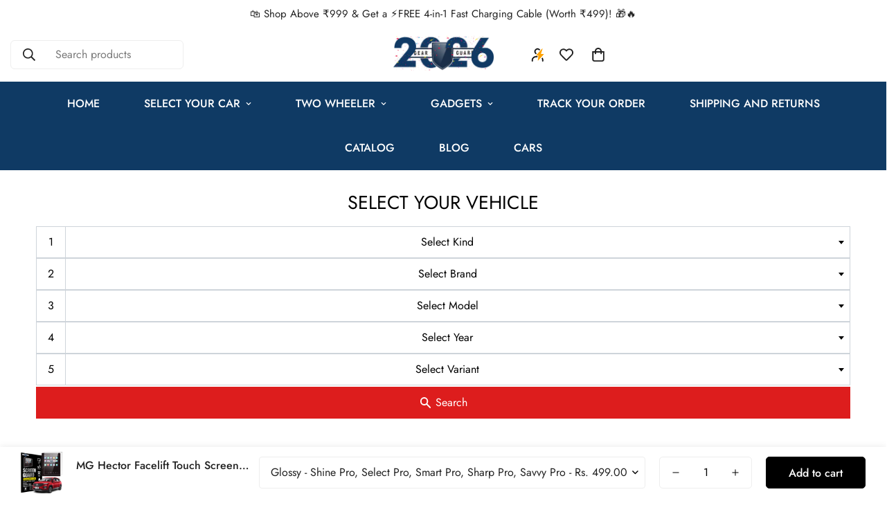

--- FILE ---
content_type: text/css
request_url: https://gearguard.in/cdn/shop/t/26/assets/image-comparison.css?v=92584820796843571431744691601
body_size: 84
content:
.m-image-comparison{position:relative;display:block;overflow:hidden}.m-image-comparison[data-animation]{--percent: 95%}@media screen and (min-width: 768px){.m-image-comparison[data-animation]{--percent: 98%}}.m-image-comparison[is-visible]{--percent: 50%}.m-image-comparison--media{display:block;position:relative;overflow:hidden;background:#f3f3f3;pointer-events:none}.m-image-comparison__after{position:absolute;z-index:2;top:0;left:0;width:100%;height:100%;overflow:hidden}[data-layout=horizontal] .m-image-comparison__after{clip-path:inset(0px 0px 0px var(--percent, 50%))}[data-layout=vertical] .m-image-comparison__after{clip-path:inset(var(--percent, 50%) 0px 0px 0px)}.m-image-comparison__before .m-placeholder-svg{background-color:rgba(0,0,0,.4392156863)}.m-image-comparison__button{position:absolute;z-index:2;color:inherit;background-color:rgba(0,0,0,0);border:none;padding:0;cursor:pointer;transition:none}.m-image-comparison__button svg{width:12px;color:var(--color-text-body)}.m-image-comparison__button::after,.m-image-comparison__button::before{content:"";position:absolute;background-color:rgba(var(--bg-white), 1);pointer-events:none}[data-layout=horizontal] .m-image-comparison__button::after,[data-layout=horizontal] .m-image-comparison__button::before{width:5px;height:50%;left:50%;margin-left:-2.5px}[data-layout=vertical] .m-image-comparison__button::after,[data-layout=vertical] .m-image-comparison__button::before{width:50%;height:5px;top:50%;margin-top:-2.5px}[data-layout=horizontal] .m-image-comparison__button::before{top:0;margin-top:-20px}[data-layout=vertical] .m-image-comparison__button::before{left:0;margin-left:-20px}[data-layout=horizontal] .m-image-comparison__button::after{bottom:0;margin-bottom:-20px}[data-layout=vertical] .m-image-comparison__button::after{right:0;margin-right:-20px}[data-layout=horizontal] .m-image-comparison__button{top:0;left:var(--percent, 50%);width:28px;height:100%;margin-left:-14px;cursor:col-resize}[data-layout=vertical] .m-image-comparison__button{left:0;top:var(--percent, 50%);width:100%;height:28px;margin-top:-14px;cursor:row-resize}.m-image-comparison__button span{position:absolute;top:50%;left:50%;width:50px;height:50px;margin-left:-25px;margin-top:-25px;border-radius:40px;background-color:rgba(var(--bg-white), 1);color:rgba(var(--text-black), 1);pointer-events:none;display:flex;align-items:center;justify-content:center;box-shadow:0px 21px 24px rgba(0,0,0,.15)}[data-layout=vertical] .m-image-comparison__button span{transform:rotate(90deg)}.m-image-comparison__animation{display:block;position:absolute;bottom:0;left:0;width:100%;height:.1rem;pointer-events:none}.m-image-comparison.m-animating .m-image-comparison__after{transition-property:clip-path;transition-duration:1s;transition-timing-function:ease}.m-image-comparison.m-animating .m-image-comparison__button{transition-property:top,left;transition-duration:1s;transition-timing-function:ease}.m-image-comparison--small{--hero-height: 290px}.m-image-comparison--medium{--hero-height: 360px}.m-image-comparison--large{--hero-height: 420px}@media screen and (min-width: 768px){.m-image-comparison--small{--hero-height: 420px}.m-image-comparison--medium{--hero-height: 560px}.m-image-comparison--large{--hero-height: 720px}}.m-image-comparison__wrapper{height:var(--hero-height)}.m-image-comparison__wrapper img,.m-image-comparison__wrapper svg{display:block;max-width:100%;position:absolute;top:0;left:0;height:100%;width:100%;object-fit:cover}@media screen and (max-width: 767px){.m-image-comparison__wrapper.has-mobile-image .m-image-comparison__image-desktop{display:none}}@media screen and (min-width: 768px){.m-image-comparison__image-mobile{display:none !important}}.m-image-comparison__heading{position:absolute;z-index:2;background:rgba(var(--bg-white), 1);color:rgba(var(--text-black), 1);padding:8px 20px;top:20px;left:20px;min-width:80px;font-weight:500;text-align:center;margin:0;line-height:1;min-height:40px;display:flex;align-items:center;justify-content:center;opacity:1;visibility:visible;transition:opacity var(--m-duration-default, 0.25s) ease;box-shadow:0 21px 24px rgba(0,0,0,.1490196078);text-transform:uppercase;letter-spacing:.05rem}.m-image-comparison__after .m-image-comparison__heading{left:auto;right:20px}.image-comparing .m-image-comparison__heading{opacity:0;visibility:hidden}.m-image-comparison[data-layout=vertical] .m-image-comparison__after .m-image-comparison__heading{left:20px;right:auto;bottom:20px;top:auto}


--- FILE ---
content_type: text/css
request_url: https://gearguard.in/cdn/shop/t/26/assets/product-tabs.css?v=25616180455259662751744691601
body_size: -173
content:
.m-product-tabs__load-more{justify-content:center;margin-top:32px}@media screen and (min-width: 768px){.m-product-tabs__load-more{margin-top:40px}}@media screen and (min-width: 1280px){.m-product-tabs__load-more{margin-top:60px}}.m-product-tabs--select .m-section__heading{display:inline-flex;justify-content:center;align-items:center;flex-wrap:wrap}.m-product-tabs--select .m-section__heading h2{color:rgb(var(--color-foreground-secondary));white-space:nowrap}@media screen and (min-width: 768px){.m-product-tabs--select .m-section__heading{flex-wrap:nowrap}}.m-product-tabs--horizontal .m-tab-header{margin-left:24px;margin-right:24px;padding:5px 0}.m-product-tabs--horizontal .m-select-custom{width:100%}@media screen and (min-width: 640px){.m-product-tabs--horizontal .m-select-custom{display:none}}.m-product-tabs .m-select-custom{width:auto;position:relative;z-index:50;border:0}.m-product-tabs .m-select-custom:after{content:"";width:100%;height:2px;background-color:currentColor;position:absolute;bottom:0;left:0}@media screen and (max-width: 767px){.m-product-tabs .m-select-custom br{display:none}}.m-product-tabs .m-select-custom .m-select-custom--trigger-icon svg{width:20px;height:20px}@media screen and (max-width: 1023px){.m-product-tabs .m-select-custom .m-select-custom--trigger-icon svg{width:16px;height:16px}}@media screen and (max-width: 767px){.m-product-tabs .m-select-custom .m-select-custom--trigger-icon svg{width:14px;height:14px}}.m-product-tabs .m-section__heading{position:relative;z-index:5}.m-product-tabs .m-section__tabs{display:inline-flex;align-items:center;justify-content:center;margin-top:30px;position:relative;z-index:5}@media screen and (max-width: 767px){.m-product-tabs .m-section__tabs{margin-top:16px}}.m-product-tabs .m-tab-content{opacity:0}.m-product-tabs .m-product-list{position:relative}.m-product-tabs .m-select-custom--options{border-radius:0;text-align:left}.m-product-tabs .swiper-pagination{position:relative;z-index:1}.m-tab-content:not(.active,.open) .m-accordion--item-content{content-visibility:hidden}


--- FILE ---
content_type: text/css
request_url: https://gearguard.in/cdn/shop/t/26/assets/image-cards.css?v=48288176679647975841744691601
body_size: -362
content:
@media screen and (min-width: 640px){.m-image-cards--layout-1 .m-image-card:nth-of-type(1){grid-row:span 2/span 2;grid-column:span 2/span 2}.m-image-cards--layout-2 .m-image-card:nth-of-type(2){grid-row:span 2/span 2}.m-image-cards--layout-3 .m-image-card:nth-of-type(5){grid-column:span 2/span 2}.m-image-cards--layout-5 .m-image-card:nth-of-type(5){grid-column:span 4/span 4}}@media screen and (min-width: 1024px){.m-image-cards--layout-3 .m-image-card:nth-of-type(1){grid-row-start:1;grid-row-end:3;grid-column:span 2/span 2}.m-image-cards--layout-3 .m-image-card:nth-of-type(4){grid-row-end:4;grid-row-start:2;grid-column:span 2/span 2}.m-image-cards--layout-4 .m-image-card:nth-of-type(1){grid-row-end:3;grid-row-start:1;grid-column:span 2/span 2}.m-image-cards--layout-4 .m-image-card:nth-of-type(2){grid-column:span 2/span 2}.m-image-cards--layout-4 .m-image-card:nth-of-type(3){grid-column:span 2/span 2}.m-image-cards--layout-4 .m-image-card:nth-of-type(4){grid-row-end:4;grid-row-start:3;grid-column:span 2/span 2}.m-image-cards--layout-4 .m-image-card:nth-of-type(5){grid-row-end:4;grid-row-start:3;grid-column:span 2/span 2}.m-image-cards--layout-5 .m-image-card:nth-of-type(1){grid-row-start:1;grid-row-end:3;grid-column:span 2/span 2}.m-image-cards--layout-5 .m-image-card:nth-of-type(4){grid-row-end:3;grid-row-start:2;grid-column:span 2/span 2}}@media screen and (max-width: 767px){.m-image-cards .m-mixed-layout:not(.m-mixed-layout--mobile-scroll) .m-image-card--content-stack{margin-bottom:30px}}


--- FILE ---
content_type: text/javascript; charset=utf-8
request_url: https://gearguard.in/variants/49591993270519.js
body_size: -679
content:
{"id":49591993270519,"title":"Default Title","option1":"Default Title","option2":null,"option3":null,"sku":"START_JOYSTICK","requires_shipping":true,"taxable":true,"featured_image":null,"available":true,"name":"Car Start Stop Button Joy Stick Lever","public_title":null,"options":["Default Title"],"price":24900,"weight":200,"compare_at_price":49900,"inventory_management":"shopify","barcode":"","requires_selling_plan":false,"selling_plan_allocations":[]}

--- FILE ---
content_type: text/javascript; charset=utf-8
request_url: https://gearguard.in/products/lord-shiva-trishul-with-damru-car-dashboard-accessories.js
body_size: 1056
content:
{"id":9616086106359,"title":"Lord Shiva Trishul with Damru Car Dashboard Accessories","handle":"lord-shiva-trishul-with-damru-car-dashboard-accessories","description":"\u003cp\u003eSize : H 3.9\"inch x W 2.9\"inch\u003c\/p\u003e\n\u003cp\u003eMaterial : \u003cmeta charset=\"utf-8\"\u003e\u003cspan\u003e Polyresin,\u003c\/span\u003e\u003cspan\u003e Marble dust\u003c\/span\u003e\u003c\/p\u003e\n\u003cp\u003e\u003cspan\u003e\u003cmeta charset=\"utf-8\"\u003e\"Lord Shiva Trishul with Damru,\" a divine addition to your car dashboard. This exquisitely crafted Shiva Trishul idol is a masterpiece of spiritual significance and artisanal excellence. Adorned with the sacred symbols of Lord Shiva.\u003c\/span\u003e\u003c\/p\u003e","published_at":"2025-02-26T15:44:22+05:30","created_at":"2025-02-26T15:44:23+05:30","vendor":"Gear Guard","type":"Car Dashboard Accessories","tags":["Car Dashboard Accessories","Dashboard Accessories","Lord Shiva Trishul with damru","Mahadev Trishul for car","marble designed trishul with damru","trishul","Trishul Master Piece for Car Dashboard"],"price":59900,"price_min":59900,"price_max":59900,"available":false,"price_varies":false,"compare_at_price":139900,"compare_at_price_min":139900,"compare_at_price_max":139900,"compare_at_price_varies":false,"variants":[{"id":49456486646007,"title":"Metal Black","option1":"Metal Black","option2":null,"option3":null,"sku":"TRISHUL-1","requires_shipping":true,"taxable":true,"featured_image":{"id":59634967904503,"product_id":9616086106359,"position":1,"created_at":"2025-02-26T15:39:57+05:30","updated_at":"2025-02-26T15:39:58+05:30","alt":null,"width":2000,"height":2000,"src":"https:\/\/cdn.shopify.com\/s\/files\/1\/0550\/7655\/2858\/files\/lordshivatrishulmainimage.jpg?v=1740564598","variant_ids":[49456486646007]},"available":false,"name":"Lord Shiva Trishul with Damru Car Dashboard Accessories - Metal Black","public_title":"Metal Black","options":["Metal Black"],"price":59900,"weight":300,"compare_at_price":139900,"inventory_management":"shopify","barcode":"","featured_media":{"alt":null,"id":52002304950519,"position":1,"preview_image":{"aspect_ratio":1.0,"height":2000,"width":2000,"src":"https:\/\/cdn.shopify.com\/s\/files\/1\/0550\/7655\/2858\/files\/lordshivatrishulmainimage.jpg?v=1740564598"}},"requires_selling_plan":false,"selling_plan_allocations":[]},{"id":49456486678775,"title":"Golden","option1":"Golden","option2":null,"option3":null,"sku":"TRISHUL-2","requires_shipping":true,"taxable":true,"featured_image":{"id":59634967937271,"product_id":9616086106359,"position":7,"created_at":"2025-02-26T15:39:57+05:30","updated_at":"2025-03-05T19:45:07+05:30","alt":null,"width":1964,"height":1964,"src":"https:\/\/cdn.shopify.com\/s\/files\/1\/0550\/7655\/2858\/files\/LordShivaWithDamruGoldenpdf.jpg?v=1741184107","variant_ids":[49456486678775]},"available":false,"name":"Lord Shiva Trishul with Damru Car Dashboard Accessories - Golden","public_title":"Golden","options":["Golden"],"price":59900,"weight":300,"compare_at_price":139900,"inventory_management":"shopify","barcode":"","featured_media":{"alt":null,"id":52002305147127,"position":8,"preview_image":{"aspect_ratio":1.0,"height":1964,"width":1964,"src":"https:\/\/cdn.shopify.com\/s\/files\/1\/0550\/7655\/2858\/files\/LordShivaWithDamruGoldenpdf.jpg?v=1741184107"}},"requires_selling_plan":false,"selling_plan_allocations":[]}],"images":["\/\/cdn.shopify.com\/s\/files\/1\/0550\/7655\/2858\/files\/lordshivatrishulmainimage.jpg?v=1740564598","\/\/cdn.shopify.com\/s\/files\/1\/0550\/7655\/2858\/files\/2ndgoldensize.jpg?v=1741184107","\/\/cdn.shopify.com\/s\/files\/1\/0550\/7655\/2858\/files\/3other_273c65da-9256-4ff5-bb05-e9771924dda3.jpg?v=1741184107","\/\/cdn.shopify.com\/s\/files\/1\/0550\/7655\/2858\/files\/4other_9dcd5cfd-258d-4eda-8fa0-d89176a7d67b.jpg?v=1741184107","\/\/cdn.shopify.com\/s\/files\/1\/0550\/7655\/2858\/files\/5other_ff8e1d02-53f9-4d41-9759-8934bd1beed1.jpg?v=1741184107","\/\/cdn.shopify.com\/s\/files\/1\/0550\/7655\/2858\/files\/6Other_c78e9a46-f6af-4544-a4b6-b3db00e40028.jpg?v=1741184107","\/\/cdn.shopify.com\/s\/files\/1\/0550\/7655\/2858\/files\/LordShivaWithDamruGoldenpdf.jpg?v=1741184107","\/\/cdn.shopify.com\/s\/files\/1\/0550\/7655\/2858\/files\/LordShivawithDamruSilver.jpg?v=1741184107"],"featured_image":"\/\/cdn.shopify.com\/s\/files\/1\/0550\/7655\/2858\/files\/lordshivatrishulmainimage.jpg?v=1740564598","options":[{"name":"Color","position":1,"values":["Metal Black","Golden"]}],"url":"\/products\/lord-shiva-trishul-with-damru-car-dashboard-accessories","media":[{"alt":null,"id":52002304950519,"position":1,"preview_image":{"aspect_ratio":1.0,"height":2000,"width":2000,"src":"https:\/\/cdn.shopify.com\/s\/files\/1\/0550\/7655\/2858\/files\/lordshivatrishulmainimage.jpg?v=1740564598"},"aspect_ratio":1.0,"height":2000,"media_type":"image","src":"https:\/\/cdn.shopify.com\/s\/files\/1\/0550\/7655\/2858\/files\/lordshivatrishulmainimage.jpg?v=1740564598","width":2000},{"alt":null,"id":52036368892151,"position":2,"preview_image":{"aspect_ratio":1.0,"height":1080,"width":1080,"src":"https:\/\/cdn.shopify.com\/s\/files\/1\/0550\/7655\/2858\/files\/preview_images\/8e747212b9604494aaffd56f09aaf0d9.thumbnail.0000000000.jpg?v=1741184046"},"aspect_ratio":1.0,"duration":30000,"media_type":"video","sources":[{"format":"mp4","height":480,"mime_type":"video\/mp4","url":"https:\/\/cdn.shopify.com\/videos\/c\/vp\/8e747212b9604494aaffd56f09aaf0d9\/8e747212b9604494aaffd56f09aaf0d9.SD-480p-1.5Mbps-43653438.mp4","width":480},{"format":"mp4","height":1080,"mime_type":"video\/mp4","url":"https:\/\/cdn.shopify.com\/videos\/c\/vp\/8e747212b9604494aaffd56f09aaf0d9\/8e747212b9604494aaffd56f09aaf0d9.HD-1080p-7.2Mbps-43653438.mp4","width":1080},{"format":"mp4","height":720,"mime_type":"video\/mp4","url":"https:\/\/cdn.shopify.com\/videos\/c\/vp\/8e747212b9604494aaffd56f09aaf0d9\/8e747212b9604494aaffd56f09aaf0d9.HD-720p-4.5Mbps-43653438.mp4","width":720},{"format":"m3u8","height":1080,"mime_type":"application\/x-mpegURL","url":"https:\/\/cdn.shopify.com\/videos\/c\/vp\/8e747212b9604494aaffd56f09aaf0d9\/8e747212b9604494aaffd56f09aaf0d9.m3u8","width":1080}]},{"alt":null,"id":52002304983287,"position":3,"preview_image":{"aspect_ratio":1.0,"height":2013,"width":2012,"src":"https:\/\/cdn.shopify.com\/s\/files\/1\/0550\/7655\/2858\/files\/2ndgoldensize.jpg?v=1741184107"},"aspect_ratio":1.0,"height":2013,"media_type":"image","src":"https:\/\/cdn.shopify.com\/s\/files\/1\/0550\/7655\/2858\/files\/2ndgoldensize.jpg?v=1741184107","width":2012},{"alt":null,"id":52002305016055,"position":4,"preview_image":{"aspect_ratio":1.0,"height":2000,"width":2000,"src":"https:\/\/cdn.shopify.com\/s\/files\/1\/0550\/7655\/2858\/files\/3other_273c65da-9256-4ff5-bb05-e9771924dda3.jpg?v=1741184107"},"aspect_ratio":1.0,"height":2000,"media_type":"image","src":"https:\/\/cdn.shopify.com\/s\/files\/1\/0550\/7655\/2858\/files\/3other_273c65da-9256-4ff5-bb05-e9771924dda3.jpg?v=1741184107","width":2000},{"alt":null,"id":52002305048823,"position":5,"preview_image":{"aspect_ratio":1.0,"height":1972,"width":1972,"src":"https:\/\/cdn.shopify.com\/s\/files\/1\/0550\/7655\/2858\/files\/4other_9dcd5cfd-258d-4eda-8fa0-d89176a7d67b.jpg?v=1741184107"},"aspect_ratio":1.0,"height":1972,"media_type":"image","src":"https:\/\/cdn.shopify.com\/s\/files\/1\/0550\/7655\/2858\/files\/4other_9dcd5cfd-258d-4eda-8fa0-d89176a7d67b.jpg?v=1741184107","width":1972},{"alt":null,"id":52002305081591,"position":6,"preview_image":{"aspect_ratio":1.0,"height":1968,"width":1968,"src":"https:\/\/cdn.shopify.com\/s\/files\/1\/0550\/7655\/2858\/files\/5other_ff8e1d02-53f9-4d41-9759-8934bd1beed1.jpg?v=1741184107"},"aspect_ratio":1.0,"height":1968,"media_type":"image","src":"https:\/\/cdn.shopify.com\/s\/files\/1\/0550\/7655\/2858\/files\/5other_ff8e1d02-53f9-4d41-9759-8934bd1beed1.jpg?v=1741184107","width":1968},{"alt":null,"id":52002305114359,"position":7,"preview_image":{"aspect_ratio":1.0,"height":1980,"width":1980,"src":"https:\/\/cdn.shopify.com\/s\/files\/1\/0550\/7655\/2858\/files\/6Other_c78e9a46-f6af-4544-a4b6-b3db00e40028.jpg?v=1741184107"},"aspect_ratio":1.0,"height":1980,"media_type":"image","src":"https:\/\/cdn.shopify.com\/s\/files\/1\/0550\/7655\/2858\/files\/6Other_c78e9a46-f6af-4544-a4b6-b3db00e40028.jpg?v=1741184107","width":1980},{"alt":null,"id":52002305147127,"position":8,"preview_image":{"aspect_ratio":1.0,"height":1964,"width":1964,"src":"https:\/\/cdn.shopify.com\/s\/files\/1\/0550\/7655\/2858\/files\/LordShivaWithDamruGoldenpdf.jpg?v=1741184107"},"aspect_ratio":1.0,"height":1964,"media_type":"image","src":"https:\/\/cdn.shopify.com\/s\/files\/1\/0550\/7655\/2858\/files\/LordShivaWithDamruGoldenpdf.jpg?v=1741184107","width":1964},{"alt":null,"id":52002305179895,"position":9,"preview_image":{"aspect_ratio":1.0,"height":1976,"width":1976,"src":"https:\/\/cdn.shopify.com\/s\/files\/1\/0550\/7655\/2858\/files\/LordShivawithDamruSilver.jpg?v=1741184107"},"aspect_ratio":1.0,"height":1976,"media_type":"image","src":"https:\/\/cdn.shopify.com\/s\/files\/1\/0550\/7655\/2858\/files\/LordShivawithDamruSilver.jpg?v=1741184107","width":1976}],"requires_selling_plan":false,"selling_plan_groups":[]}

--- FILE ---
content_type: text/javascript; charset=utf-8
request_url: https://gearguard.in/variants/49708810305783.js
body_size: -398
content:
{"id":49708810305783,"title":"Ocean","option1":"Ocean","option2":null,"option3":null,"sku":"AC_PERFUME_OCEAN","requires_shipping":true,"taxable":true,"featured_image":{"id":60302845575415,"product_id":9673831710967,"position":10,"created_at":"2025-06-02T16:13:16+05:30","updated_at":"2025-06-02T16:14:00+05:30","alt":null,"width":800,"height":800,"src":"https:\/\/cdn.shopify.com\/s\/files\/1\/0550\/7655\/2858\/files\/air6.webp?v=1748861040","variant_ids":[49708810305783]},"available":true,"name":"Car AC Vent Air Freshener Perfume 360° Rotating Alloy Wheel Shape Designed - Ocean","public_title":"Ocean","options":["Ocean"],"price":49900,"weight":200,"compare_at_price":null,"inventory_management":"shopify","barcode":"","featured_media":{"alt":null,"id":52474116866295,"position":11,"preview_image":{"aspect_ratio":1.0,"height":800,"width":800,"src":"https:\/\/cdn.shopify.com\/s\/files\/1\/0550\/7655\/2858\/files\/air6.webp?v=1748861040"}},"requires_selling_plan":false,"selling_plan_allocations":[]}

--- FILE ---
content_type: text/javascript; charset=utf-8
request_url: https://gearguard.in/variants/49708880625911.js
body_size: -164
content:
{"id":49708880625911,"title":"Arabian Sunsets","option1":"Arabian Sunsets","option2":null,"option3":null,"sku":"ORGANICA_ARABIAN_SUNSETS","requires_shipping":true,"taxable":true,"featured_image":{"id":60648395014391,"product_id":9673856188663,"position":13,"created_at":"2025-07-04T20:04:36+05:30","updated_at":"2025-07-04T20:04:38+05:30","alt":null,"width":1998,"height":1332,"src":"https:\/\/cdn.shopify.com\/s\/files\/1\/0550\/7655\/2858\/files\/new_aeromatic_woods_main.jpg?v=1751639678","variant_ids":[49708880625911]},"available":true,"name":"Organica Car Perfume (45 Gram) Wooden Blocks Car Air Freshener Lasting 3-4 Months - Arabian Sunsets","public_title":"Arabian Sunsets","options":["Arabian Sunsets"],"price":44900,"weight":200,"compare_at_price":null,"inventory_management":"shopify","barcode":"","featured_media":{"alt":null,"id":52759584801015,"position":13,"preview_image":{"aspect_ratio":1.5,"height":1332,"width":1998,"src":"https:\/\/cdn.shopify.com\/s\/files\/1\/0550\/7655\/2858\/files\/new_aeromatic_woods_main.jpg?v=1751639678"}},"requires_selling_plan":false,"selling_plan_allocations":[]}

--- FILE ---
content_type: text/javascript; charset=utf-8
request_url: https://gearguard.in/variants/49575593083127.js
body_size: -307
content:
{"id":49575593083127,"title":"Default Title","option1":"Default Title","option2":null,"option3":null,"sku":"CARBON_FIBER","requires_shipping":true,"taxable":true,"featured_image":null,"available":true,"name":"Car Door Edge Guards Door Sill Protector 5D Carbon Fiber Car Wrap Vinyl Film","public_title":null,"options":["Default Title"],"price":49900,"weight":250,"compare_at_price":99900,"inventory_management":"shopify","barcode":"","requires_selling_plan":false,"selling_plan_allocations":[]}

--- FILE ---
content_type: text/javascript; charset=utf-8
request_url: https://gearguard.in/variants/49708880724215.js
body_size: -429
content:
{"id":49708880724215,"title":"Dew Drops","option1":"Dew Drops","option2":null,"option3":null,"sku":"ORGANICA_DEWDROPS","requires_shipping":true,"taxable":true,"featured_image":{"id":60653583106295,"product_id":9673856188663,"position":16,"created_at":"2025-07-05T15:58:13+05:30","updated_at":"2025-07-05T15:58:14+05:30","alt":null,"width":1991,"height":1991,"src":"https:\/\/cdn.shopify.com\/s\/files\/1\/0550\/7655\/2858\/files\/New_Deo_Drops.jpg?v=1751711294","variant_ids":[49708880724215]},"available":false,"name":"Organica Car Perfume (45 Gram) Wooden Blocks Car Air Freshener Lasting 3-4 Months - Dew Drops","public_title":"Dew Drops","options":["Dew Drops"],"price":44900,"weight":200,"compare_at_price":null,"inventory_management":"shopify","barcode":"","featured_media":{"alt":null,"id":52763860369655,"position":16,"preview_image":{"aspect_ratio":1.0,"height":1991,"width":1991,"src":"https:\/\/cdn.shopify.com\/s\/files\/1\/0550\/7655\/2858\/files\/New_Deo_Drops.jpg?v=1751711294"}},"requires_selling_plan":false,"selling_plan_allocations":[]}

--- FILE ---
content_type: text/javascript; charset=utf-8
request_url: https://gearguard.in/variants/49322374398199.js
body_size: -683
content:
{"id":49322374398199,"title":"Default Title","option1":"Default Title","option2":null,"option3":null,"sku":"CARWIPES","requires_shipping":true,"taxable":true,"featured_image":null,"available":true,"name":"Car Cleaning Wipes | Wet Tissue Paper fo Car Washing | Car Cleaning Accessories - 80Pcs","public_title":null,"options":["Default Title"],"price":29900,"weight":200,"compare_at_price":59900,"inventory_management":"shopify","barcode":"","requires_selling_plan":false,"selling_plan_allocations":[]}

--- FILE ---
content_type: text/javascript; charset=utf-8
request_url: https://gearguard.in/products/mg-hector-facelift-2023-accessories-touch-screen-guard.js
body_size: 738
content:
{"id":7922073665783,"title":"MG Hector Facelift Touch Screen Guard [2023-2025]","handle":"mg-hector-facelift-2023-accessories-touch-screen-guard","description":"\u003cp\u003e\u003cimg alt=\"\" src=\"https:\/\/cdn.shopify.com\/s\/files\/1\/0550\/7655\/2858\/files\/MG_Hector_2.gif?v=1735561022\"\u003e\u003c\/p\u003e\n\u003cp\u003e✌🏼Compatible With MG Hector Facelift\u003c\/p\u003e\n\u003cp\u003e✅  No more scratches - Your screen stays perfect \u003cbr\u003e⭐️ Anti-glare - See clearly, even on sunny days \u003cbr\u003e💁🏻♂️ Super touch-sensitive - Enjoy smooth navigation\u003cbr\u003e📦 Well Packaged - Ensure Protection During Transit.\u003cbr\u003e👉🏼  Easy to install - Bubble-free every time \u003cbr\u003e🔰 Long-lasting - Built to last, just like your car\u003c\/p\u003e\n\u003cp\u003e\"Ultimate protection: anti-scratch, anti-glare, easy install!\"\u003c\/p\u003e\n\u003cp\u003e\u003c!----\u003e\u003cbr\u003e\u003c\/p\u003e","published_at":"2023-05-04T18:20:28+05:30","created_at":"2023-05-03T20:04:23+05:30","vendor":"Gear Guard","type":"CAR TOUCH SCREEN GUARD","tags":["Hector 2023","Hector Facelift","Mg","MG Hector Facelift","MG Hector Facelift 2024 Screen Guard","MG Hector Facelift 2024 Screen Protector","MG Hector Facelift 2024 tampere","MG Hector Facelift accessories","MG Hector Facelift accessories 2024","MG Hector Facelift screen guard","MG Hector Facelift screen protector","MG Hector Facelift tampered"],"price":49900,"price_min":49900,"price_max":49900,"available":true,"price_varies":false,"compare_at_price":79900,"compare_at_price_min":79900,"compare_at_price_max":79900,"compare_at_price_varies":false,"variants":[{"id":43836287320311,"title":"Glossy - Shine Pro, Select Pro, Smart Pro, Sharp Pro, Savvy Pro","option1":"Glossy - Shine Pro, Select Pro, Smart Pro, Sharp Pro, Savvy Pro","option2":null,"option3":null,"sku":"L14C_HECTOR_F","requires_shipping":true,"taxable":true,"featured_image":{"id":43094127411447,"product_id":7922073665783,"position":1,"created_at":"2024-06-27T23:44:32+05:30","updated_at":"2025-03-04T11:56:11+05:30","alt":"MG Hector Facelift screen guard,MG Hector Facelift,MG Hector Facelift accessories 2024,MG Hector Facelift accessories,MG Hector Facelift screen protector,MG Hector Facelift tampered,MG Hector Facelift 2024 Screen Guard,MG Hector Facelift 2024 Screen Protector,MG Hector Facelift 2024 tampere\n","width":2000,"height":2000,"src":"https:\/\/cdn.shopify.com\/s\/files\/1\/0550\/7655\/2858\/files\/mg-hector-facelift-touch-screen-guard-2023-2024-554878.jpg?v=1741069571","variant_ids":[43836287320311,43836287353079]},"available":true,"name":"MG Hector Facelift Touch Screen Guard [2023-2025] - Glossy - Shine Pro, Select Pro, Smart Pro, Sharp Pro, Savvy Pro","public_title":"Glossy - Shine Pro, Select Pro, Smart Pro, Sharp Pro, Savvy Pro","options":["Glossy - Shine Pro, Select Pro, Smart Pro, Sharp Pro, Savvy Pro"],"price":49900,"weight":200,"compare_at_price":79900,"inventory_management":"shopify","barcode":null,"featured_media":{"alt":"MG Hector Facelift screen guard,MG Hector Facelift,MG Hector Facelift accessories 2024,MG Hector Facelift accessories,MG Hector Facelift screen protector,MG Hector Facelift tampered,MG Hector Facelift 2024 Screen Guard,MG Hector Facelift 2024 Screen Protector,MG Hector Facelift 2024 tampere\n","id":35834574176503,"position":1,"preview_image":{"aspect_ratio":1.0,"height":2000,"width":2000,"src":"https:\/\/cdn.shopify.com\/s\/files\/1\/0550\/7655\/2858\/files\/mg-hector-facelift-touch-screen-guard-2023-2024-554878.jpg?v=1741069571"}},"requires_selling_plan":false,"selling_plan_allocations":[]},{"id":43836287353079,"title":"Matte - Shine Pro, Select Pro, Smart Pro, Sharp Pro, Savvy Pro","option1":"Matte - Shine Pro, Select Pro, Smart Pro, Sharp Pro, Savvy Pro","option2":null,"option3":null,"sku":"L14M_HECTOR_F","requires_shipping":true,"taxable":true,"featured_image":{"id":43094127411447,"product_id":7922073665783,"position":1,"created_at":"2024-06-27T23:44:32+05:30","updated_at":"2025-03-04T11:56:11+05:30","alt":"MG Hector Facelift screen guard,MG Hector Facelift,MG Hector Facelift accessories 2024,MG Hector Facelift accessories,MG Hector Facelift screen protector,MG Hector Facelift tampered,MG Hector Facelift 2024 Screen Guard,MG Hector Facelift 2024 Screen Protector,MG Hector Facelift 2024 tampere\n","width":2000,"height":2000,"src":"https:\/\/cdn.shopify.com\/s\/files\/1\/0550\/7655\/2858\/files\/mg-hector-facelift-touch-screen-guard-2023-2024-554878.jpg?v=1741069571","variant_ids":[43836287320311,43836287353079]},"available":true,"name":"MG Hector Facelift Touch Screen Guard [2023-2025] - Matte - Shine Pro, Select Pro, Smart Pro, Sharp Pro, Savvy Pro","public_title":"Matte - Shine Pro, Select Pro, Smart Pro, Sharp Pro, Savvy Pro","options":["Matte - Shine Pro, Select Pro, Smart Pro, Sharp Pro, Savvy Pro"],"price":49900,"weight":200,"compare_at_price":79900,"inventory_management":"shopify","barcode":null,"featured_media":{"alt":"MG Hector Facelift screen guard,MG Hector Facelift,MG Hector Facelift accessories 2024,MG Hector Facelift accessories,MG Hector Facelift screen protector,MG Hector Facelift tampered,MG Hector Facelift 2024 Screen Guard,MG Hector Facelift 2024 Screen Protector,MG Hector Facelift 2024 tampere\n","id":35834574176503,"position":1,"preview_image":{"aspect_ratio":1.0,"height":2000,"width":2000,"src":"https:\/\/cdn.shopify.com\/s\/files\/1\/0550\/7655\/2858\/files\/mg-hector-facelift-touch-screen-guard-2023-2024-554878.jpg?v=1741069571"}},"requires_selling_plan":false,"selling_plan_allocations":[]}],"images":["\/\/cdn.shopify.com\/s\/files\/1\/0550\/7655\/2858\/files\/mg-hector-facelift-touch-screen-guard-2023-2024-554878.jpg?v=1741069571","\/\/cdn.shopify.com\/s\/files\/1\/0550\/7655\/2858\/files\/mg-hector-facelift-2023-accessories-touch-screen-guard-869931.jpg?v=1741069571","\/\/cdn.shopify.com\/s\/files\/1\/0550\/7655\/2858\/files\/mg-hector-facelift-2023-accessories-touch-screen-guard-627787.jpg?v=1741069571","\/\/cdn.shopify.com\/s\/files\/1\/0550\/7655\/2858\/files\/1_2bc2daf9-c72a-47ac-8b2b-fae64e691bf3.jpg?v=1741069571","\/\/cdn.shopify.com\/s\/files\/1\/0550\/7655\/2858\/files\/2_22e201fa-090e-4910-a187-fd9347e5930b.jpg?v=1741069571","\/\/cdn.shopify.com\/s\/files\/1\/0550\/7655\/2858\/files\/3_db1292f2-f1c5-4a8f-9797-116b939c8cd3.jpg?v=1741069571","\/\/cdn.shopify.com\/s\/files\/1\/0550\/7655\/2858\/files\/4_875e04c0-3be7-4f18-8620-711f4d3aa657.jpg?v=1741069571"],"featured_image":"\/\/cdn.shopify.com\/s\/files\/1\/0550\/7655\/2858\/files\/mg-hector-facelift-touch-screen-guard-2023-2024-554878.jpg?v=1741069571","options":[{"name":"Material","position":1,"values":["Glossy - Shine Pro, Select Pro, Smart Pro, Sharp Pro, Savvy Pro","Matte - Shine Pro, Select Pro, Smart Pro, Sharp Pro, Savvy Pro"]}],"url":"\/products\/mg-hector-facelift-2023-accessories-touch-screen-guard","media":[{"alt":"MG Hector Facelift screen guard,MG Hector Facelift,MG Hector Facelift accessories 2024,MG Hector Facelift accessories,MG Hector Facelift screen protector,MG Hector Facelift tampered,MG Hector Facelift 2024 Screen Guard,MG Hector Facelift 2024 Screen Protector,MG Hector Facelift 2024 tampere\n","id":35834574176503,"position":1,"preview_image":{"aspect_ratio":1.0,"height":2000,"width":2000,"src":"https:\/\/cdn.shopify.com\/s\/files\/1\/0550\/7655\/2858\/files\/mg-hector-facelift-touch-screen-guard-2023-2024-554878.jpg?v=1741069571"},"aspect_ratio":1.0,"height":2000,"media_type":"image","src":"https:\/\/cdn.shopify.com\/s\/files\/1\/0550\/7655\/2858\/files\/mg-hector-facelift-touch-screen-guard-2023-2024-554878.jpg?v=1741069571","width":2000},{"alt":"MG Hector Facelift screen guard,MG Hector Facelift,MG Hector Facelift accessories 2024,MG Hector Facelift accessories,MG Hector Facelift screen protector,MG Hector Facelift tampered,MG Hector Facelift 2024 Screen Guard,MG Hector Facelift 2024 Screen Protector,MG Hector Facelift 2024 tampere\n","id":34693916229879,"position":2,"preview_image":{"aspect_ratio":1.02,"height":1826,"width":1862,"src":"https:\/\/cdn.shopify.com\/s\/files\/1\/0550\/7655\/2858\/files\/mg-hector-facelift-2023-accessories-touch-screen-guard-869931.jpg?v=1741069571"},"aspect_ratio":1.02,"height":1826,"media_type":"image","src":"https:\/\/cdn.shopify.com\/s\/files\/1\/0550\/7655\/2858\/files\/mg-hector-facelift-2023-accessories-touch-screen-guard-869931.jpg?v=1741069571","width":1862},{"alt":"MG Hector Facelift 2023 Accessories Touch Screen Guard -HECTOR _FACELIFT","id":34693916262647,"position":3,"preview_image":{"aspect_ratio":1.061,"height":1884,"width":1999,"src":"https:\/\/cdn.shopify.com\/s\/files\/1\/0550\/7655\/2858\/files\/mg-hector-facelift-2023-accessories-touch-screen-guard-627787.jpg?v=1741069571"},"aspect_ratio":1.061,"height":1884,"media_type":"image","src":"https:\/\/cdn.shopify.com\/s\/files\/1\/0550\/7655\/2858\/files\/mg-hector-facelift-2023-accessories-touch-screen-guard-627787.jpg?v=1741069571","width":1999},{"alt":null,"id":51826513281271,"position":4,"preview_image":{"aspect_ratio":1.0,"height":2000,"width":2000,"src":"https:\/\/cdn.shopify.com\/s\/files\/1\/0550\/7655\/2858\/files\/1_2bc2daf9-c72a-47ac-8b2b-fae64e691bf3.jpg?v=1741069571"},"aspect_ratio":1.0,"height":2000,"media_type":"image","src":"https:\/\/cdn.shopify.com\/s\/files\/1\/0550\/7655\/2858\/files\/1_2bc2daf9-c72a-47ac-8b2b-fae64e691bf3.jpg?v=1741069571","width":2000},{"alt":null,"id":51826513314039,"position":5,"preview_image":{"aspect_ratio":1.0,"height":2000,"width":2000,"src":"https:\/\/cdn.shopify.com\/s\/files\/1\/0550\/7655\/2858\/files\/2_22e201fa-090e-4910-a187-fd9347e5930b.jpg?v=1741069571"},"aspect_ratio":1.0,"height":2000,"media_type":"image","src":"https:\/\/cdn.shopify.com\/s\/files\/1\/0550\/7655\/2858\/files\/2_22e201fa-090e-4910-a187-fd9347e5930b.jpg?v=1741069571","width":2000},{"alt":null,"id":51826513346807,"position":6,"preview_image":{"aspect_ratio":1.0,"height":2000,"width":2000,"src":"https:\/\/cdn.shopify.com\/s\/files\/1\/0550\/7655\/2858\/files\/3_db1292f2-f1c5-4a8f-9797-116b939c8cd3.jpg?v=1741069571"},"aspect_ratio":1.0,"height":2000,"media_type":"image","src":"https:\/\/cdn.shopify.com\/s\/files\/1\/0550\/7655\/2858\/files\/3_db1292f2-f1c5-4a8f-9797-116b939c8cd3.jpg?v=1741069571","width":2000},{"alt":null,"id":51826513379575,"position":7,"preview_image":{"aspect_ratio":1.0,"height":2000,"width":2000,"src":"https:\/\/cdn.shopify.com\/s\/files\/1\/0550\/7655\/2858\/files\/4_875e04c0-3be7-4f18-8620-711f4d3aa657.jpg?v=1741069571"},"aspect_ratio":1.0,"height":2000,"media_type":"image","src":"https:\/\/cdn.shopify.com\/s\/files\/1\/0550\/7655\/2858\/files\/4_875e04c0-3be7-4f18-8620-711f4d3aa657.jpg?v=1741069571","width":2000}],"requires_selling_plan":false,"selling_plan_groups":[]}

--- FILE ---
content_type: text/javascript; charset=utf-8
request_url: https://gearguard.in/variants/49618560286967.js
body_size: -652
content:
{"id":49618560286967,"title":"Default Title","option1":"Default Title","option2":null,"option3":null,"sku":"L_ALARMSTOPPER","requires_shipping":true,"taxable":true,"featured_image":null,"available":true,"name":"Car Seat Belt Buckle Alarm Stopper L Shape (pack of 2)","public_title":null,"options":["Default Title"],"price":49900,"weight":200,"compare_at_price":99900,"inventory_management":"shopify","barcode":"","requires_selling_plan":false,"selling_plan_allocations":[]}

--- FILE ---
content_type: text/javascript; charset=utf-8
request_url: https://gearguard.in/variants/49575593083127.js
body_size: -432
content:
{"id":49575593083127,"title":"Default Title","option1":"Default Title","option2":null,"option3":null,"sku":"CARBON_FIBER","requires_shipping":true,"taxable":true,"featured_image":null,"available":true,"name":"Car Door Edge Guards Door Sill Protector 5D Carbon Fiber Car Wrap Vinyl Film","public_title":null,"options":["Default Title"],"price":49900,"weight":250,"compare_at_price":99900,"inventory_management":"shopify","barcode":"","requires_selling_plan":false,"selling_plan_allocations":[]}

--- FILE ---
content_type: text/javascript; charset=utf-8
request_url: https://gearguard.in/variants/49708880625911.js
body_size: -384
content:
{"id":49708880625911,"title":"Arabian Sunsets","option1":"Arabian Sunsets","option2":null,"option3":null,"sku":"ORGANICA_ARABIAN_SUNSETS","requires_shipping":true,"taxable":true,"featured_image":{"id":60648395014391,"product_id":9673856188663,"position":13,"created_at":"2025-07-04T20:04:36+05:30","updated_at":"2025-07-04T20:04:38+05:30","alt":null,"width":1998,"height":1332,"src":"https:\/\/cdn.shopify.com\/s\/files\/1\/0550\/7655\/2858\/files\/new_aeromatic_woods_main.jpg?v=1751639678","variant_ids":[49708880625911]},"available":true,"name":"Organica Car Perfume (45 Gram) Wooden Blocks Car Air Freshener Lasting 3-4 Months - Arabian Sunsets","public_title":"Arabian Sunsets","options":["Arabian Sunsets"],"price":44900,"weight":200,"compare_at_price":null,"inventory_management":"shopify","barcode":"","featured_media":{"alt":null,"id":52759584801015,"position":13,"preview_image":{"aspect_ratio":1.5,"height":1332,"width":1998,"src":"https:\/\/cdn.shopify.com\/s\/files\/1\/0550\/7655\/2858\/files\/new_aeromatic_woods_main.jpg?v=1751639678"}},"requires_selling_plan":false,"selling_plan_allocations":[]}

--- FILE ---
content_type: text/javascript; charset=utf-8
request_url: https://gearguard.in/variants/49708810305783.js
body_size: -407
content:
{"id":49708810305783,"title":"Ocean","option1":"Ocean","option2":null,"option3":null,"sku":"AC_PERFUME_OCEAN","requires_shipping":true,"taxable":true,"featured_image":{"id":60302845575415,"product_id":9673831710967,"position":10,"created_at":"2025-06-02T16:13:16+05:30","updated_at":"2025-06-02T16:14:00+05:30","alt":null,"width":800,"height":800,"src":"https:\/\/cdn.shopify.com\/s\/files\/1\/0550\/7655\/2858\/files\/air6.webp?v=1748861040","variant_ids":[49708810305783]},"available":true,"name":"Car AC Vent Air Freshener Perfume 360° Rotating Alloy Wheel Shape Designed - Ocean","public_title":"Ocean","options":["Ocean"],"price":49900,"weight":200,"compare_at_price":null,"inventory_management":"shopify","barcode":"","featured_media":{"alt":null,"id":52474116866295,"position":11,"preview_image":{"aspect_ratio":1.0,"height":800,"width":800,"src":"https:\/\/cdn.shopify.com\/s\/files\/1\/0550\/7655\/2858\/files\/air6.webp?v=1748861040"}},"requires_selling_plan":false,"selling_plan_allocations":[]}

--- FILE ---
content_type: text/javascript; charset=utf-8
request_url: https://gearguard.in/variants/45091094462711.js
body_size: -706
content:
{"id":45091094462711,"title":"Default Title","option1":"Default Title","option2":null,"option3":null,"sku":"BELT_BUCKLE2","requires_shipping":true,"taxable":true,"featured_image":null,"available":true,"name":"Car Safety Seat Belt Buckle Extension Extender Clip Red Alarm Stopper (Pack of 2)","public_title":null,"options":["Default Title"],"price":49900,"weight":250,"compare_at_price":99900,"inventory_management":"shopify","barcode":"","requires_selling_plan":false,"selling_plan_allocations":[]}

--- FILE ---
content_type: text/javascript; charset=utf-8
request_url: https://gearguard.in/variants/49592000708855.js
body_size: -161
content:
{"id":49592000708855,"title":"Default Title","option1":"Default Title","option2":null,"option3":null,"sku":"BLIND_MIRROR","requires_shipping":true,"taxable":true,"featured_image":null,"available":true,"name":"360 Degree Rotate Adjustable Slim Round Blind Spot Mirror with HD Glass Convex Wide Angle Rear View on Lens","public_title":null,"options":["Default Title"],"price":29900,"weight":200,"compare_at_price":59900,"inventory_management":"shopify","barcode":"","requires_selling_plan":false,"selling_plan_allocations":[]}

--- FILE ---
content_type: text/javascript; charset=utf-8
request_url: https://gearguard.in/variants/49661802381559.js
body_size: -222
content:
{"id":49661802381559,"title":"Blue","option1":"Blue","option2":null,"option3":null,"sku":"RIM_STICKER_BLU","requires_shipping":true,"taxable":true,"featured_image":{"id":60133178212599,"product_id":9660916465911,"position":8,"created_at":"2025-05-10T17:31:43+05:30","updated_at":"2025-05-10T17:31:59+05:30","alt":null,"width":1960,"height":1960,"src":"https:\/\/cdn.shopify.com\/s\/files\/1\/0550\/7655\/2858\/files\/blue_0be1a0fd-faee-45b7-bece-89f89f48881b.jpg?v=1746878519","variant_ids":[49661802381559]},"available":true,"name":"Car Wheel 3d Radium Sticker For Car \u0026 Bike Wheel Decoration Reflective Sticker - Blue","public_title":"Blue","options":["Blue"],"price":19900,"weight":100,"compare_at_price":null,"inventory_management":"shopify","barcode":"","featured_media":{"alt":null,"id":52335563112695,"position":8,"preview_image":{"aspect_ratio":1.0,"height":1960,"width":1960,"src":"https:\/\/cdn.shopify.com\/s\/files\/1\/0550\/7655\/2858\/files\/blue_0be1a0fd-faee-45b7-bece-89f89f48881b.jpg?v=1746878519"}},"requires_selling_plan":false,"selling_plan_allocations":[]}

--- FILE ---
content_type: text/javascript; charset=utf-8
request_url: https://gearguard.in/variants/49661802316023.js
body_size: -150
content:
{"id":49661802316023,"title":"White","option1":"White","option2":null,"option3":null,"sku":"RIM_STICKER_W","requires_shipping":true,"taxable":true,"featured_image":{"id":60133178245367,"product_id":9660916465911,"position":2,"created_at":"2025-05-10T17:31:43+05:30","updated_at":"2025-05-10T17:31:59+05:30","alt":null,"width":1984,"height":1984,"src":"https:\/\/cdn.shopify.com\/s\/files\/1\/0550\/7655\/2858\/files\/TyreRimsticker.jpg?v=1746878519","variant_ids":[49661802316023]},"available":false,"name":"Car Wheel 3d Radium Sticker For Car \u0026 Bike Wheel Decoration Reflective Sticker - White","public_title":"White","options":["White"],"price":19900,"weight":100,"compare_at_price":null,"inventory_management":"shopify","barcode":"","featured_media":{"alt":null,"id":52335562916087,"position":2,"preview_image":{"aspect_ratio":1.0,"height":1984,"width":1984,"src":"https:\/\/cdn.shopify.com\/s\/files\/1\/0550\/7655\/2858\/files\/TyreRimsticker.jpg?v=1746878519"}},"requires_selling_plan":false,"selling_plan_allocations":[]}

--- FILE ---
content_type: text/javascript; charset=utf-8
request_url: https://gearguard.in/variants/45091094462711.js
body_size: -198
content:
{"id":45091094462711,"title":"Default Title","option1":"Default Title","option2":null,"option3":null,"sku":"BELT_BUCKLE2","requires_shipping":true,"taxable":true,"featured_image":null,"available":true,"name":"Car Safety Seat Belt Buckle Extension Extender Clip Red Alarm Stopper (Pack of 2)","public_title":null,"options":["Default Title"],"price":49900,"weight":250,"compare_at_price":99900,"inventory_management":"shopify","barcode":"","requires_selling_plan":false,"selling_plan_allocations":[]}

--- FILE ---
content_type: text/javascript; charset=utf-8
request_url: https://gearguard.in/variants/44937298313463.js
body_size: -46
content:
{"id":44937298313463,"title":"Matte","option1":"Matte","option2":null,"option3":null,"sku":"M10M_VIRTUS_MID","requires_shipping":true,"taxable":true,"featured_image":{"id":42861160235255,"product_id":8324953506039,"position":1,"created_at":"2024-06-01T03:18:04+05:30","updated_at":"2025-03-04T11:26:01+05:30","alt":"Volkswagen Virtus Screen Guard For Speedometer, MID -M10C_VIRTUS_MID","width":1968,"height":1023,"src":"https:\/\/cdn.shopify.com\/s\/files\/1\/0550\/7655\/2858\/files\/volkswagen-virtus-screen-guard-for-speedometer-mid-416144.jpg?v=1741067761","variant_ids":[44937298280695,44937298313463]},"available":true,"name":"Volkswagen Virtus Screen Guard For Speedometer, MID [2022-2025] - Matte","public_title":"Matte","options":["Matte"],"price":39900,"weight":200,"compare_at_price":59900,"inventory_management":"shopify","barcode":null,"featured_media":{"alt":"Volkswagen Virtus Screen Guard For Speedometer, MID -M10C_VIRTUS_MID","id":35598618919159,"position":1,"preview_image":{"aspect_ratio":1.924,"height":1023,"width":1968,"src":"https:\/\/cdn.shopify.com\/s\/files\/1\/0550\/7655\/2858\/files\/volkswagen-virtus-screen-guard-for-speedometer-mid-416144.jpg?v=1741067761"}},"requires_selling_plan":false,"selling_plan_allocations":[]}

--- FILE ---
content_type: text/javascript; charset=utf-8
request_url: https://gearguard.in/variants/49618560286967.js
body_size: -568
content:
{"id":49618560286967,"title":"Default Title","option1":"Default Title","option2":null,"option3":null,"sku":"L_ALARMSTOPPER","requires_shipping":true,"taxable":true,"featured_image":null,"available":true,"name":"Car Seat Belt Buckle Alarm Stopper L Shape (pack of 2)","public_title":null,"options":["Default Title"],"price":49900,"weight":200,"compare_at_price":99900,"inventory_management":"shopify","barcode":"","requires_selling_plan":false,"selling_plan_allocations":[]}

--- FILE ---
content_type: text/javascript; charset=utf-8
request_url: https://gearguard.in/variants/49618560286967.js
body_size: -656
content:
{"id":49618560286967,"title":"Default Title","option1":"Default Title","option2":null,"option3":null,"sku":"L_ALARMSTOPPER","requires_shipping":true,"taxable":true,"featured_image":null,"available":true,"name":"Car Seat Belt Buckle Alarm Stopper L Shape (pack of 2)","public_title":null,"options":["Default Title"],"price":49900,"weight":200,"compare_at_price":99900,"inventory_management":"shopify","barcode":"","requires_selling_plan":false,"selling_plan_allocations":[]}

--- FILE ---
content_type: text/javascript; charset=utf-8
request_url: https://gearguard.in/variants/49708880756983.js
body_size: -401
content:
{"id":49708880756983,"title":"Aromatic Woods","option1":"Aromatic Woods","option2":null,"option3":null,"sku":"ORGANICA_AROMATIC_WOODS","requires_shipping":true,"taxable":true,"featured_image":{"id":60258815967479,"product_id":9673856188663,"position":5,"created_at":"2025-05-27T19:25:50+05:30","updated_at":"2025-05-27T19:25:51+05:30","alt":null,"width":2000,"height":2000,"src":"https:\/\/cdn.shopify.com\/s\/files\/1\/0550\/7655\/2858\/files\/Aromatic_woods.jpg?v=1748354151","variant_ids":[49708880756983]},"available":false,"name":"Organica Car Perfume (45 Gram) Wooden Blocks Car Air Freshener Lasting 3-4 Months - Aromatic Woods","public_title":"Aromatic Woods","options":["Aromatic Woods"],"price":44900,"weight":200,"compare_at_price":null,"inventory_management":"shopify","barcode":"","featured_media":{"alt":null,"id":52433048699127,"position":5,"preview_image":{"aspect_ratio":1.0,"height":2000,"width":2000,"src":"https:\/\/cdn.shopify.com\/s\/files\/1\/0550\/7655\/2858\/files\/Aromatic_woods.jpg?v=1748354151"}},"requires_selling_plan":false,"selling_plan_allocations":[]}

--- FILE ---
content_type: text/javascript; charset=utf-8
request_url: https://gearguard.in/variants/49817349587191.js
body_size: -306
content:
{"id":49817349587191,"title":"Default Title","option1":"Default Title","option2":null,"option3":null,"sku":"CLEANING_KIT","requires_shipping":true,"taxable":true,"featured_image":null,"available":true,"name":"6-in-1 Car Cleaning Kit – Complete Car Care Essentials","public_title":null,"options":["Default Title"],"price":79900,"weight":200,"compare_at_price":199900,"inventory_management":"shopify","barcode":"","requires_selling_plan":false,"selling_plan_allocations":[]}

--- FILE ---
content_type: text/javascript; charset=utf-8
request_url: https://gearguard.in/variants/49708880658679.js
body_size: -284
content:
{"id":49708880658679,"title":"Summer Rain","option1":"Summer Rain","option2":null,"option3":null,"sku":"ORGANICA_SUMMER_RAIN","requires_shipping":true,"taxable":true,"featured_image":{"id":60648401600759,"product_id":9673856188663,"position":14,"created_at":"2025-07-04T20:06:35+05:30","updated_at":"2025-07-04T20:06:37+05:30","alt":null,"width":1980,"height":1980,"src":"https:\/\/cdn.shopify.com\/s\/files\/1\/0550\/7655\/2858\/files\/new_summar_rain.jpg?v=1751639797","variant_ids":[49708880658679]},"available":true,"name":"Organica Car Perfume (45 Gram) Wooden Blocks Car Air Freshener Lasting 3-4 Months - Summer Rain","public_title":"Summer Rain","options":["Summer Rain"],"price":44900,"weight":200,"compare_at_price":null,"inventory_management":"shopify","barcode":"","featured_media":{"alt":null,"id":52759589650679,"position":14,"preview_image":{"aspect_ratio":1.0,"height":1980,"width":1980,"src":"https:\/\/cdn.shopify.com\/s\/files\/1\/0550\/7655\/2858\/files\/new_summar_rain.jpg?v=1751639797"}},"requires_selling_plan":false,"selling_plan_allocations":[]}

--- FILE ---
content_type: text/javascript; charset=utf-8
request_url: https://gearguard.in/variants/49708880658679.js
body_size: -277
content:
{"id":49708880658679,"title":"Summer Rain","option1":"Summer Rain","option2":null,"option3":null,"sku":"ORGANICA_SUMMER_RAIN","requires_shipping":true,"taxable":true,"featured_image":{"id":60648401600759,"product_id":9673856188663,"position":14,"created_at":"2025-07-04T20:06:35+05:30","updated_at":"2025-07-04T20:06:37+05:30","alt":null,"width":1980,"height":1980,"src":"https:\/\/cdn.shopify.com\/s\/files\/1\/0550\/7655\/2858\/files\/new_summar_rain.jpg?v=1751639797","variant_ids":[49708880658679]},"available":true,"name":"Organica Car Perfume (45 Gram) Wooden Blocks Car Air Freshener Lasting 3-4 Months - Summer Rain","public_title":"Summer Rain","options":["Summer Rain"],"price":44900,"weight":200,"compare_at_price":null,"inventory_management":"shopify","barcode":"","featured_media":{"alt":null,"id":52759589650679,"position":14,"preview_image":{"aspect_ratio":1.0,"height":1980,"width":1980,"src":"https:\/\/cdn.shopify.com\/s\/files\/1\/0550\/7655\/2858\/files\/new_summar_rain.jpg?v=1751639797"}},"requires_selling_plan":false,"selling_plan_allocations":[]}

--- FILE ---
content_type: text/javascript; charset=utf-8
request_url: https://gearguard.in/variants/49708880724215.js
body_size: -406
content:
{"id":49708880724215,"title":"Dew Drops","option1":"Dew Drops","option2":null,"option3":null,"sku":"ORGANICA_DEWDROPS","requires_shipping":true,"taxable":true,"featured_image":{"id":60653583106295,"product_id":9673856188663,"position":16,"created_at":"2025-07-05T15:58:13+05:30","updated_at":"2025-07-05T15:58:14+05:30","alt":null,"width":1991,"height":1991,"src":"https:\/\/cdn.shopify.com\/s\/files\/1\/0550\/7655\/2858\/files\/New_Deo_Drops.jpg?v=1751711294","variant_ids":[49708880724215]},"available":false,"name":"Organica Car Perfume (45 Gram) Wooden Blocks Car Air Freshener Lasting 3-4 Months - Dew Drops","public_title":"Dew Drops","options":["Dew Drops"],"price":44900,"weight":200,"compare_at_price":null,"inventory_management":"shopify","barcode":"","featured_media":{"alt":null,"id":52763860369655,"position":16,"preview_image":{"aspect_ratio":1.0,"height":1991,"width":1991,"src":"https:\/\/cdn.shopify.com\/s\/files\/1\/0550\/7655\/2858\/files\/New_Deo_Drops.jpg?v=1751711294"}},"requires_selling_plan":false,"selling_plan_allocations":[]}

--- FILE ---
content_type: text/javascript; charset=utf-8
request_url: https://gearguard.in/variants/49522333384951.js
body_size: -642
content:
{"id":49522333384951,"title":"Default Title","option1":"Default Title","option2":null,"option3":null,"sku":"STEERING_SPINNER","requires_shipping":true,"taxable":true,"featured_image":null,"available":false,"name":"Car Steering Wheel Spinner Knob For All Cars","public_title":null,"options":["Default Title"],"price":49900,"weight":150,"compare_at_price":99900,"inventory_management":"shopify","barcode":"","requires_selling_plan":false,"selling_plan_allocations":[]}

--- FILE ---
content_type: text/javascript; charset=utf-8
request_url: https://gearguard.in/variants/49699460972791.js
body_size: -535
content:
{"id":49699460972791,"title":"Gradient","option1":"Gradient","option2":null,"option3":null,"sku":"RIM_STICKER_GRAD","requires_shipping":true,"taxable":true,"featured_image":{"id":60228251222263,"product_id":9660916465911,"position":12,"created_at":"2025-05-22T17:14:19+05:30","updated_at":"2025-05-22T17:14:20+05:30","alt":null,"width":1978,"height":1690,"src":"https:\/\/cdn.shopify.com\/s\/files\/1\/0550\/7655\/2858\/files\/Gradient.jpg?v=1747914260","variant_ids":[49699460972791]},"available":false,"name":"Car Wheel 3d Radium Sticker For Car \u0026 Bike Wheel Decoration Reflective Sticker - Gradient","public_title":"Gradient","options":["Gradient"],"price":19900,"weight":100,"compare_at_price":null,"inventory_management":"shopify","barcode":"","featured_media":{"alt":null,"id":52399170060535,"position":12,"preview_image":{"aspect_ratio":1.17,"height":1690,"width":1978,"src":"https:\/\/cdn.shopify.com\/s\/files\/1\/0550\/7655\/2858\/files\/Gradient.jpg?v=1747914260"}},"requires_selling_plan":false,"selling_plan_allocations":[]}

--- FILE ---
content_type: text/javascript; charset=utf-8
request_url: https://gearguard.in/variants/49708880691447.js
body_size: -166
content:
{"id":49708880691447,"title":"Sephora","option1":"Sephora","option2":null,"option3":null,"sku":"ORGANICA_SEPHORA","requires_shipping":true,"taxable":true,"featured_image":{"id":60653690093815,"product_id":9673856188663,"position":15,"created_at":"2025-07-05T16:15:46+05:30","updated_at":"2025-07-05T16:15:47+05:30","alt":null,"width":1976,"height":1976,"src":"https:\/\/cdn.shopify.com\/s\/files\/1\/0550\/7655\/2858\/files\/new_sephora_d333d228-8a33-4a80-a3bb-8f372aa3617f.jpg?v=1751712347","variant_ids":[49708880691447]},"available":false,"name":"Organica Car Perfume (45 Gram) Wooden Blocks Car Air Freshener Lasting 3-4 Months - Sephora","public_title":"Sephora","options":["Sephora"],"price":44900,"weight":200,"compare_at_price":null,"inventory_management":"shopify","barcode":"","featured_media":{"alt":null,"id":52763960017143,"position":15,"preview_image":{"aspect_ratio":1.0,"height":1976,"width":1976,"src":"https:\/\/cdn.shopify.com\/s\/files\/1\/0550\/7655\/2858\/files\/new_sephora_d333d228-8a33-4a80-a3bb-8f372aa3617f.jpg?v=1751712347"}},"requires_selling_plan":false,"selling_plan_allocations":[]}

--- FILE ---
content_type: text/javascript; charset=utf-8
request_url: https://gearguard.in/variants/49575294304503.js
body_size: -702
content:
{"id":49575294304503,"title":"Default Title","option1":"Default Title","option2":null,"option3":null,"sku":"SOLAR_HELICOPTER","requires_shipping":true,"taxable":true,"featured_image":null,"available":true,"name":"Solar-Powered Eco-Friendly Helicopter Car Air Freshener","public_title":null,"options":["Default Title"],"price":79900,"weight":200,"compare_at_price":179900,"inventory_management":"shopify","barcode":"","requires_selling_plan":false,"selling_plan_allocations":[]}

--- FILE ---
content_type: text/javascript; charset=utf-8
request_url: https://gearguard.in/variants/49575593083127.js
body_size: -223
content:
{"id":49575593083127,"title":"Default Title","option1":"Default Title","option2":null,"option3":null,"sku":"CARBON_FIBER","requires_shipping":true,"taxable":true,"featured_image":null,"available":true,"name":"Car Door Edge Guards Door Sill Protector 5D Carbon Fiber Car Wrap Vinyl Film","public_title":null,"options":["Default Title"],"price":49900,"weight":250,"compare_at_price":99900,"inventory_management":"shopify","barcode":"","requires_selling_plan":false,"selling_plan_allocations":[]}

--- FILE ---
content_type: text/javascript; charset=utf-8
request_url: https://gearguard.in/variants/45091094462711.js
body_size: -736
content:
{"id":45091094462711,"title":"Default Title","option1":"Default Title","option2":null,"option3":null,"sku":"BELT_BUCKLE2","requires_shipping":true,"taxable":true,"featured_image":null,"available":true,"name":"Car Safety Seat Belt Buckle Extension Extender Clip Red Alarm Stopper (Pack of 2)","public_title":null,"options":["Default Title"],"price":49900,"weight":250,"compare_at_price":99900,"inventory_management":"shopify","barcode":"","requires_selling_plan":false,"selling_plan_allocations":[]}

--- FILE ---
content_type: text/javascript; charset=utf-8
request_url: https://gearguard.in/variants/49817349587191.js
body_size: -719
content:
{"id":49817349587191,"title":"Default Title","option1":"Default Title","option2":null,"option3":null,"sku":"CLEANING_KIT","requires_shipping":true,"taxable":true,"featured_image":null,"available":true,"name":"6-in-1 Car Cleaning Kit – Complete Car Care Essentials","public_title":null,"options":["Default Title"],"price":79900,"weight":200,"compare_at_price":199900,"inventory_management":"shopify","barcode":"","requires_selling_plan":false,"selling_plan_allocations":[]}

--- FILE ---
content_type: text/javascript; charset=utf-8
request_url: https://gearguard.in/variants/49708880756983.js
body_size: 93
content:
{"id":49708880756983,"title":"Aromatic Woods","option1":"Aromatic Woods","option2":null,"option3":null,"sku":"ORGANICA_AROMATIC_WOODS","requires_shipping":true,"taxable":true,"featured_image":{"id":60258815967479,"product_id":9673856188663,"position":5,"created_at":"2025-05-27T19:25:50+05:30","updated_at":"2025-05-27T19:25:51+05:30","alt":null,"width":2000,"height":2000,"src":"https:\/\/cdn.shopify.com\/s\/files\/1\/0550\/7655\/2858\/files\/Aromatic_woods.jpg?v=1748354151","variant_ids":[49708880756983]},"available":false,"name":"Organica Car Perfume (45 Gram) Wooden Blocks Car Air Freshener Lasting 3-4 Months - Aromatic Woods","public_title":"Aromatic Woods","options":["Aromatic Woods"],"price":44900,"weight":200,"compare_at_price":null,"inventory_management":"shopify","barcode":"","featured_media":{"alt":null,"id":52433048699127,"position":5,"preview_image":{"aspect_ratio":1.0,"height":2000,"width":2000,"src":"https:\/\/cdn.shopify.com\/s\/files\/1\/0550\/7655\/2858\/files\/Aromatic_woods.jpg?v=1748354151"}},"requires_selling_plan":false,"selling_plan_allocations":[]}

--- FILE ---
content_type: text/javascript; charset=utf-8
request_url: https://gearguard.in/variants/49322374398199.js
body_size: -718
content:
{"id":49322374398199,"title":"Default Title","option1":"Default Title","option2":null,"option3":null,"sku":"CARWIPES","requires_shipping":true,"taxable":true,"featured_image":null,"available":true,"name":"Car Cleaning Wipes | Wet Tissue Paper fo Car Washing | Car Cleaning Accessories - 80Pcs","public_title":null,"options":["Default Title"],"price":29900,"weight":200,"compare_at_price":59900,"inventory_management":"shopify","barcode":"","requires_selling_plan":false,"selling_plan_allocations":[]}

--- FILE ---
content_type: text/javascript; charset=utf-8
request_url: https://gearguard.in/variants/49708880625911.js
body_size: 82
content:
{"id":49708880625911,"title":"Arabian Sunsets","option1":"Arabian Sunsets","option2":null,"option3":null,"sku":"ORGANICA_ARABIAN_SUNSETS","requires_shipping":true,"taxable":true,"featured_image":{"id":60648395014391,"product_id":9673856188663,"position":13,"created_at":"2025-07-04T20:04:36+05:30","updated_at":"2025-07-04T20:04:38+05:30","alt":null,"width":1998,"height":1332,"src":"https:\/\/cdn.shopify.com\/s\/files\/1\/0550\/7655\/2858\/files\/new_aeromatic_woods_main.jpg?v=1751639678","variant_ids":[49708880625911]},"available":true,"name":"Organica Car Perfume (45 Gram) Wooden Blocks Car Air Freshener Lasting 3-4 Months - Arabian Sunsets","public_title":"Arabian Sunsets","options":["Arabian Sunsets"],"price":44900,"weight":200,"compare_at_price":null,"inventory_management":"shopify","barcode":"","featured_media":{"alt":null,"id":52759584801015,"position":13,"preview_image":{"aspect_ratio":1.5,"height":1332,"width":1998,"src":"https:\/\/cdn.shopify.com\/s\/files\/1\/0550\/7655\/2858\/files\/new_aeromatic_woods_main.jpg?v=1751639678"}},"requires_selling_plan":false,"selling_plan_allocations":[]}

--- FILE ---
content_type: text/javascript; charset=utf-8
request_url: https://gearguard.in/variants/49708810338551.js
body_size: -68
content:
{"id":49708810338551,"title":"Charm","option1":"Charm","option2":null,"option3":null,"sku":"VS_PERFUME_CHARM","requires_shipping":true,"taxable":true,"featured_image":{"id":60302845477111,"product_id":9673831710967,"position":13,"created_at":"2025-06-02T16:13:16+05:30","updated_at":"2025-06-02T16:14:00+05:30","alt":null,"width":800,"height":800,"src":"https:\/\/cdn.shopify.com\/s\/files\/1\/0550\/7655\/2858\/files\/air2.webp?v=1748861040","variant_ids":[49708810338551]},"available":true,"name":"Car AC Vent Air Freshener Perfume 360° Rotating Alloy Wheel Shape Designed - Charm","public_title":"Charm","options":["Charm"],"price":49900,"weight":200,"compare_at_price":null,"inventory_management":"shopify","barcode":"","featured_media":{"alt":null,"id":52474116833527,"position":14,"preview_image":{"aspect_ratio":1.0,"height":800,"width":800,"src":"https:\/\/cdn.shopify.com\/s\/files\/1\/0550\/7655\/2858\/files\/air2.webp?v=1748861040"}},"requires_selling_plan":false,"selling_plan_allocations":[]}

--- FILE ---
content_type: text/javascript; charset=utf-8
request_url: https://gearguard.in/variants/49708880625911.js
body_size: -276
content:
{"id":49708880625911,"title":"Arabian Sunsets","option1":"Arabian Sunsets","option2":null,"option3":null,"sku":"ORGANICA_ARABIAN_SUNSETS","requires_shipping":true,"taxable":true,"featured_image":{"id":60648395014391,"product_id":9673856188663,"position":13,"created_at":"2025-07-04T20:04:36+05:30","updated_at":"2025-07-04T20:04:38+05:30","alt":null,"width":1998,"height":1332,"src":"https:\/\/cdn.shopify.com\/s\/files\/1\/0550\/7655\/2858\/files\/new_aeromatic_woods_main.jpg?v=1751639678","variant_ids":[49708880625911]},"available":true,"name":"Organica Car Perfume (45 Gram) Wooden Blocks Car Air Freshener Lasting 3-4 Months - Arabian Sunsets","public_title":"Arabian Sunsets","options":["Arabian Sunsets"],"price":44900,"weight":200,"compare_at_price":null,"inventory_management":"shopify","barcode":"","featured_media":{"alt":null,"id":52759584801015,"position":13,"preview_image":{"aspect_ratio":1.5,"height":1332,"width":1998,"src":"https:\/\/cdn.shopify.com\/s\/files\/1\/0550\/7655\/2858\/files\/new_aeromatic_woods_main.jpg?v=1751639678"}},"requires_selling_plan":false,"selling_plan_allocations":[]}

--- FILE ---
content_type: text/javascript; charset=utf-8
request_url: https://gearguard.in/variants/49708880691447.js
body_size: -279
content:
{"id":49708880691447,"title":"Sephora","option1":"Sephora","option2":null,"option3":null,"sku":"ORGANICA_SEPHORA","requires_shipping":true,"taxable":true,"featured_image":{"id":60653690093815,"product_id":9673856188663,"position":15,"created_at":"2025-07-05T16:15:46+05:30","updated_at":"2025-07-05T16:15:47+05:30","alt":null,"width":1976,"height":1976,"src":"https:\/\/cdn.shopify.com\/s\/files\/1\/0550\/7655\/2858\/files\/new_sephora_d333d228-8a33-4a80-a3bb-8f372aa3617f.jpg?v=1751712347","variant_ids":[49708880691447]},"available":false,"name":"Organica Car Perfume (45 Gram) Wooden Blocks Car Air Freshener Lasting 3-4 Months - Sephora","public_title":"Sephora","options":["Sephora"],"price":44900,"weight":200,"compare_at_price":null,"inventory_management":"shopify","barcode":"","featured_media":{"alt":null,"id":52763960017143,"position":15,"preview_image":{"aspect_ratio":1.0,"height":1976,"width":1976,"src":"https:\/\/cdn.shopify.com\/s\/files\/1\/0550\/7655\/2858\/files\/new_sephora_d333d228-8a33-4a80-a3bb-8f372aa3617f.jpg?v=1751712347"}},"requires_selling_plan":false,"selling_plan_allocations":[]}

--- FILE ---
content_type: text/javascript; charset=utf-8
request_url: https://gearguard.in/variants/49291349688567.js
body_size: -641
content:
{"id":49291349688567,"title":"Default Title","option1":"Default Title","option2":null,"option3":null,"sku":"OIL_FILM_CLEANING_2PCS","requires_shipping":true,"taxable":true,"featured_image":null,"available":true,"name":"[2Pack] Car Glass Oil Film Removal Cleaner | Anti fog liquid brush","public_title":null,"options":["Default Title"],"price":49900,"weight":200,"compare_at_price":99900,"inventory_management":"shopify","barcode":"","requires_selling_plan":false,"selling_plan_allocations":[]}

--- FILE ---
content_type: text/javascript; charset=utf-8
request_url: https://gearguard.in/variants/49661802414327.js
body_size: -168
content:
{"id":49661802414327,"title":"Red","option1":"Red","option2":null,"option3":null,"sku":"RIM_STICKER_R","requires_shipping":true,"taxable":true,"featured_image":{"id":60133178343671,"product_id":9660916465911,"position":9,"created_at":"2025-05-10T17:31:43+05:30","updated_at":"2025-05-10T17:31:59+05:30","alt":null,"width":1976,"height":1976,"src":"https:\/\/cdn.shopify.com\/s\/files\/1\/0550\/7655\/2858\/files\/Red.jpg?v=1746878519","variant_ids":[49661802414327]},"available":true,"name":"Car Wheel 3d Radium Sticker For Car \u0026 Bike Wheel Decoration Reflective Sticker - Red","public_title":"Red","options":["Red"],"price":19900,"weight":100,"compare_at_price":null,"inventory_management":"shopify","barcode":"","featured_media":{"alt":null,"id":52335563145463,"position":9,"preview_image":{"aspect_ratio":1.0,"height":1976,"width":1976,"src":"https:\/\/cdn.shopify.com\/s\/files\/1\/0550\/7655\/2858\/files\/Red.jpg?v=1746878519"}},"requires_selling_plan":false,"selling_plan_allocations":[]}

--- FILE ---
content_type: text/javascript; charset=utf-8
request_url: https://gearguard.in/variants/49708810404087.js
body_size: -408
content:
{"id":49708810404087,"title":"Blackberry Cherry","option1":"Blackberry Cherry","option2":null,"option3":null,"sku":"VS_PERFUME_BBC","requires_shipping":true,"taxable":true,"featured_image":{"id":60302845313271,"product_id":9673831710967,"position":7,"created_at":"2025-06-02T16:13:16+05:30","updated_at":"2025-06-02T16:14:00+05:30","alt":null,"width":800,"height":800,"src":"https:\/\/cdn.shopify.com\/s\/files\/1\/0550\/7655\/2858\/files\/air3.webp?v=1748861040","variant_ids":[49708810404087]},"available":true,"name":"Car AC Vent Air Freshener Perfume 360° Rotating Alloy Wheel Shape Designed - Blackberry Cherry","public_title":"Blackberry Cherry","options":["Blackberry Cherry"],"price":49900,"weight":200,"compare_at_price":null,"inventory_management":"shopify","barcode":"","featured_media":{"alt":null,"id":52474116604151,"position":8,"preview_image":{"aspect_ratio":1.0,"height":800,"width":800,"src":"https:\/\/cdn.shopify.com\/s\/files\/1\/0550\/7655\/2858\/files\/air3.webp?v=1748861040"}},"requires_selling_plan":false,"selling_plan_allocations":[]}

--- FILE ---
content_type: text/javascript; charset=utf-8
request_url: https://gearguard.in/variants/49618560286967.js
body_size: -640
content:
{"id":49618560286967,"title":"Default Title","option1":"Default Title","option2":null,"option3":null,"sku":"L_ALARMSTOPPER","requires_shipping":true,"taxable":true,"featured_image":null,"available":true,"name":"Car Seat Belt Buckle Alarm Stopper L Shape (pack of 2)","public_title":null,"options":["Default Title"],"price":49900,"weight":200,"compare_at_price":99900,"inventory_management":"shopify","barcode":"","requires_selling_plan":false,"selling_plan_allocations":[]}

--- FILE ---
content_type: text/javascript; charset=utf-8
request_url: https://gearguard.in/variants/49522333384951.js
body_size: -652
content:
{"id":49522333384951,"title":"Default Title","option1":"Default Title","option2":null,"option3":null,"sku":"STEERING_SPINNER","requires_shipping":true,"taxable":true,"featured_image":null,"available":false,"name":"Car Steering Wheel Spinner Knob For All Cars","public_title":null,"options":["Default Title"],"price":49900,"weight":150,"compare_at_price":99900,"inventory_management":"shopify","barcode":"","requires_selling_plan":false,"selling_plan_allocations":[]}

--- FILE ---
content_type: text/javascript; charset=utf-8
request_url: https://gearguard.in/products/mg-hector-facelift-2023-accessories-touch-screen-guard.js
body_size: 1072
content:
{"id":7922073665783,"title":"MG Hector Facelift Touch Screen Guard [2023-2025]","handle":"mg-hector-facelift-2023-accessories-touch-screen-guard","description":"\u003cp\u003e\u003cimg alt=\"\" src=\"https:\/\/cdn.shopify.com\/s\/files\/1\/0550\/7655\/2858\/files\/MG_Hector_2.gif?v=1735561022\"\u003e\u003c\/p\u003e\n\u003cp\u003e✌🏼Compatible With MG Hector Facelift\u003c\/p\u003e\n\u003cp\u003e✅  No more scratches - Your screen stays perfect \u003cbr\u003e⭐️ Anti-glare - See clearly, even on sunny days \u003cbr\u003e💁🏻♂️ Super touch-sensitive - Enjoy smooth navigation\u003cbr\u003e📦 Well Packaged - Ensure Protection During Transit.\u003cbr\u003e👉🏼  Easy to install - Bubble-free every time \u003cbr\u003e🔰 Long-lasting - Built to last, just like your car\u003c\/p\u003e\n\u003cp\u003e\"Ultimate protection: anti-scratch, anti-glare, easy install!\"\u003c\/p\u003e\n\u003cp\u003e\u003c!----\u003e\u003cbr\u003e\u003c\/p\u003e","published_at":"2023-05-04T18:20:28+05:30","created_at":"2023-05-03T20:04:23+05:30","vendor":"Gear Guard","type":"CAR TOUCH SCREEN GUARD","tags":["Hector 2023","Hector Facelift","Mg","MG Hector Facelift","MG Hector Facelift 2024 Screen Guard","MG Hector Facelift 2024 Screen Protector","MG Hector Facelift 2024 tampere","MG Hector Facelift accessories","MG Hector Facelift accessories 2024","MG Hector Facelift screen guard","MG Hector Facelift screen protector","MG Hector Facelift tampered"],"price":49900,"price_min":49900,"price_max":49900,"available":true,"price_varies":false,"compare_at_price":79900,"compare_at_price_min":79900,"compare_at_price_max":79900,"compare_at_price_varies":false,"variants":[{"id":43836287320311,"title":"Glossy - Shine Pro, Select Pro, Smart Pro, Sharp Pro, Savvy Pro","option1":"Glossy - Shine Pro, Select Pro, Smart Pro, Sharp Pro, Savvy Pro","option2":null,"option3":null,"sku":"L14C_HECTOR_F","requires_shipping":true,"taxable":true,"featured_image":{"id":43094127411447,"product_id":7922073665783,"position":1,"created_at":"2024-06-27T23:44:32+05:30","updated_at":"2025-03-04T11:56:11+05:30","alt":"MG Hector Facelift screen guard,MG Hector Facelift,MG Hector Facelift accessories 2024,MG Hector Facelift accessories,MG Hector Facelift screen protector,MG Hector Facelift tampered,MG Hector Facelift 2024 Screen Guard,MG Hector Facelift 2024 Screen Protector,MG Hector Facelift 2024 tampere\n","width":2000,"height":2000,"src":"https:\/\/cdn.shopify.com\/s\/files\/1\/0550\/7655\/2858\/files\/mg-hector-facelift-touch-screen-guard-2023-2024-554878.jpg?v=1741069571","variant_ids":[43836287320311,43836287353079]},"available":true,"name":"MG Hector Facelift Touch Screen Guard [2023-2025] - Glossy - Shine Pro, Select Pro, Smart Pro, Sharp Pro, Savvy Pro","public_title":"Glossy - Shine Pro, Select Pro, Smart Pro, Sharp Pro, Savvy Pro","options":["Glossy - Shine Pro, Select Pro, Smart Pro, Sharp Pro, Savvy Pro"],"price":49900,"weight":200,"compare_at_price":79900,"inventory_management":"shopify","barcode":null,"featured_media":{"alt":"MG Hector Facelift screen guard,MG Hector Facelift,MG Hector Facelift accessories 2024,MG Hector Facelift accessories,MG Hector Facelift screen protector,MG Hector Facelift tampered,MG Hector Facelift 2024 Screen Guard,MG Hector Facelift 2024 Screen Protector,MG Hector Facelift 2024 tampere\n","id":35834574176503,"position":1,"preview_image":{"aspect_ratio":1.0,"height":2000,"width":2000,"src":"https:\/\/cdn.shopify.com\/s\/files\/1\/0550\/7655\/2858\/files\/mg-hector-facelift-touch-screen-guard-2023-2024-554878.jpg?v=1741069571"}},"requires_selling_plan":false,"selling_plan_allocations":[]},{"id":43836287353079,"title":"Matte - Shine Pro, Select Pro, Smart Pro, Sharp Pro, Savvy Pro","option1":"Matte - Shine Pro, Select Pro, Smart Pro, Sharp Pro, Savvy Pro","option2":null,"option3":null,"sku":"L14M_HECTOR_F","requires_shipping":true,"taxable":true,"featured_image":{"id":43094127411447,"product_id":7922073665783,"position":1,"created_at":"2024-06-27T23:44:32+05:30","updated_at":"2025-03-04T11:56:11+05:30","alt":"MG Hector Facelift screen guard,MG Hector Facelift,MG Hector Facelift accessories 2024,MG Hector Facelift accessories,MG Hector Facelift screen protector,MG Hector Facelift tampered,MG Hector Facelift 2024 Screen Guard,MG Hector Facelift 2024 Screen Protector,MG Hector Facelift 2024 tampere\n","width":2000,"height":2000,"src":"https:\/\/cdn.shopify.com\/s\/files\/1\/0550\/7655\/2858\/files\/mg-hector-facelift-touch-screen-guard-2023-2024-554878.jpg?v=1741069571","variant_ids":[43836287320311,43836287353079]},"available":true,"name":"MG Hector Facelift Touch Screen Guard [2023-2025] - Matte - Shine Pro, Select Pro, Smart Pro, Sharp Pro, Savvy Pro","public_title":"Matte - Shine Pro, Select Pro, Smart Pro, Sharp Pro, Savvy Pro","options":["Matte - Shine Pro, Select Pro, Smart Pro, Sharp Pro, Savvy Pro"],"price":49900,"weight":200,"compare_at_price":79900,"inventory_management":"shopify","barcode":null,"featured_media":{"alt":"MG Hector Facelift screen guard,MG Hector Facelift,MG Hector Facelift accessories 2024,MG Hector Facelift accessories,MG Hector Facelift screen protector,MG Hector Facelift tampered,MG Hector Facelift 2024 Screen Guard,MG Hector Facelift 2024 Screen Protector,MG Hector Facelift 2024 tampere\n","id":35834574176503,"position":1,"preview_image":{"aspect_ratio":1.0,"height":2000,"width":2000,"src":"https:\/\/cdn.shopify.com\/s\/files\/1\/0550\/7655\/2858\/files\/mg-hector-facelift-touch-screen-guard-2023-2024-554878.jpg?v=1741069571"}},"requires_selling_plan":false,"selling_plan_allocations":[]}],"images":["\/\/cdn.shopify.com\/s\/files\/1\/0550\/7655\/2858\/files\/mg-hector-facelift-touch-screen-guard-2023-2024-554878.jpg?v=1741069571","\/\/cdn.shopify.com\/s\/files\/1\/0550\/7655\/2858\/files\/mg-hector-facelift-2023-accessories-touch-screen-guard-869931.jpg?v=1741069571","\/\/cdn.shopify.com\/s\/files\/1\/0550\/7655\/2858\/files\/mg-hector-facelift-2023-accessories-touch-screen-guard-627787.jpg?v=1741069571","\/\/cdn.shopify.com\/s\/files\/1\/0550\/7655\/2858\/files\/1_2bc2daf9-c72a-47ac-8b2b-fae64e691bf3.jpg?v=1741069571","\/\/cdn.shopify.com\/s\/files\/1\/0550\/7655\/2858\/files\/2_22e201fa-090e-4910-a187-fd9347e5930b.jpg?v=1741069571","\/\/cdn.shopify.com\/s\/files\/1\/0550\/7655\/2858\/files\/3_db1292f2-f1c5-4a8f-9797-116b939c8cd3.jpg?v=1741069571","\/\/cdn.shopify.com\/s\/files\/1\/0550\/7655\/2858\/files\/4_875e04c0-3be7-4f18-8620-711f4d3aa657.jpg?v=1741069571"],"featured_image":"\/\/cdn.shopify.com\/s\/files\/1\/0550\/7655\/2858\/files\/mg-hector-facelift-touch-screen-guard-2023-2024-554878.jpg?v=1741069571","options":[{"name":"Material","position":1,"values":["Glossy - Shine Pro, Select Pro, Smart Pro, Sharp Pro, Savvy Pro","Matte - Shine Pro, Select Pro, Smart Pro, Sharp Pro, Savvy Pro"]}],"url":"\/products\/mg-hector-facelift-2023-accessories-touch-screen-guard","media":[{"alt":"MG Hector Facelift screen guard,MG Hector Facelift,MG Hector Facelift accessories 2024,MG Hector Facelift accessories,MG Hector Facelift screen protector,MG Hector Facelift tampered,MG Hector Facelift 2024 Screen Guard,MG Hector Facelift 2024 Screen Protector,MG Hector Facelift 2024 tampere\n","id":35834574176503,"position":1,"preview_image":{"aspect_ratio":1.0,"height":2000,"width":2000,"src":"https:\/\/cdn.shopify.com\/s\/files\/1\/0550\/7655\/2858\/files\/mg-hector-facelift-touch-screen-guard-2023-2024-554878.jpg?v=1741069571"},"aspect_ratio":1.0,"height":2000,"media_type":"image","src":"https:\/\/cdn.shopify.com\/s\/files\/1\/0550\/7655\/2858\/files\/mg-hector-facelift-touch-screen-guard-2023-2024-554878.jpg?v=1741069571","width":2000},{"alt":"MG Hector Facelift screen guard,MG Hector Facelift,MG Hector Facelift accessories 2024,MG Hector Facelift accessories,MG Hector Facelift screen protector,MG Hector Facelift tampered,MG Hector Facelift 2024 Screen Guard,MG Hector Facelift 2024 Screen Protector,MG Hector Facelift 2024 tampere\n","id":34693916229879,"position":2,"preview_image":{"aspect_ratio":1.02,"height":1826,"width":1862,"src":"https:\/\/cdn.shopify.com\/s\/files\/1\/0550\/7655\/2858\/files\/mg-hector-facelift-2023-accessories-touch-screen-guard-869931.jpg?v=1741069571"},"aspect_ratio":1.02,"height":1826,"media_type":"image","src":"https:\/\/cdn.shopify.com\/s\/files\/1\/0550\/7655\/2858\/files\/mg-hector-facelift-2023-accessories-touch-screen-guard-869931.jpg?v=1741069571","width":1862},{"alt":"MG Hector Facelift 2023 Accessories Touch Screen Guard -HECTOR _FACELIFT","id":34693916262647,"position":3,"preview_image":{"aspect_ratio":1.061,"height":1884,"width":1999,"src":"https:\/\/cdn.shopify.com\/s\/files\/1\/0550\/7655\/2858\/files\/mg-hector-facelift-2023-accessories-touch-screen-guard-627787.jpg?v=1741069571"},"aspect_ratio":1.061,"height":1884,"media_type":"image","src":"https:\/\/cdn.shopify.com\/s\/files\/1\/0550\/7655\/2858\/files\/mg-hector-facelift-2023-accessories-touch-screen-guard-627787.jpg?v=1741069571","width":1999},{"alt":null,"id":51826513281271,"position":4,"preview_image":{"aspect_ratio":1.0,"height":2000,"width":2000,"src":"https:\/\/cdn.shopify.com\/s\/files\/1\/0550\/7655\/2858\/files\/1_2bc2daf9-c72a-47ac-8b2b-fae64e691bf3.jpg?v=1741069571"},"aspect_ratio":1.0,"height":2000,"media_type":"image","src":"https:\/\/cdn.shopify.com\/s\/files\/1\/0550\/7655\/2858\/files\/1_2bc2daf9-c72a-47ac-8b2b-fae64e691bf3.jpg?v=1741069571","width":2000},{"alt":null,"id":51826513314039,"position":5,"preview_image":{"aspect_ratio":1.0,"height":2000,"width":2000,"src":"https:\/\/cdn.shopify.com\/s\/files\/1\/0550\/7655\/2858\/files\/2_22e201fa-090e-4910-a187-fd9347e5930b.jpg?v=1741069571"},"aspect_ratio":1.0,"height":2000,"media_type":"image","src":"https:\/\/cdn.shopify.com\/s\/files\/1\/0550\/7655\/2858\/files\/2_22e201fa-090e-4910-a187-fd9347e5930b.jpg?v=1741069571","width":2000},{"alt":null,"id":51826513346807,"position":6,"preview_image":{"aspect_ratio":1.0,"height":2000,"width":2000,"src":"https:\/\/cdn.shopify.com\/s\/files\/1\/0550\/7655\/2858\/files\/3_db1292f2-f1c5-4a8f-9797-116b939c8cd3.jpg?v=1741069571"},"aspect_ratio":1.0,"height":2000,"media_type":"image","src":"https:\/\/cdn.shopify.com\/s\/files\/1\/0550\/7655\/2858\/files\/3_db1292f2-f1c5-4a8f-9797-116b939c8cd3.jpg?v=1741069571","width":2000},{"alt":null,"id":51826513379575,"position":7,"preview_image":{"aspect_ratio":1.0,"height":2000,"width":2000,"src":"https:\/\/cdn.shopify.com\/s\/files\/1\/0550\/7655\/2858\/files\/4_875e04c0-3be7-4f18-8620-711f4d3aa657.jpg?v=1741069571"},"aspect_ratio":1.0,"height":2000,"media_type":"image","src":"https:\/\/cdn.shopify.com\/s\/files\/1\/0550\/7655\/2858\/files\/4_875e04c0-3be7-4f18-8620-711f4d3aa657.jpg?v=1741069571","width":2000}],"requires_selling_plan":false,"selling_plan_groups":[]}

--- FILE ---
content_type: text/javascript; charset=utf-8
request_url: https://gearguard.in/variants/49522333384951.js
body_size: -475
content:
{"id":49522333384951,"title":"Default Title","option1":"Default Title","option2":null,"option3":null,"sku":"STEERING_SPINNER","requires_shipping":true,"taxable":true,"featured_image":null,"available":false,"name":"Car Steering Wheel Spinner Knob For All Cars","public_title":null,"options":["Default Title"],"price":49900,"weight":150,"compare_at_price":99900,"inventory_management":"shopify","barcode":"","requires_selling_plan":false,"selling_plan_allocations":[]}

--- FILE ---
content_type: text/javascript; charset=utf-8
request_url: https://gearguard.in/variants/49708880724215.js
body_size: -65
content:
{"id":49708880724215,"title":"Dew Drops","option1":"Dew Drops","option2":null,"option3":null,"sku":"ORGANICA_DEWDROPS","requires_shipping":true,"taxable":true,"featured_image":{"id":60653583106295,"product_id":9673856188663,"position":16,"created_at":"2025-07-05T15:58:13+05:30","updated_at":"2025-07-05T15:58:14+05:30","alt":null,"width":1991,"height":1991,"src":"https:\/\/cdn.shopify.com\/s\/files\/1\/0550\/7655\/2858\/files\/New_Deo_Drops.jpg?v=1751711294","variant_ids":[49708880724215]},"available":false,"name":"Organica Car Perfume (45 Gram) Wooden Blocks Car Air Freshener Lasting 3-4 Months - Dew Drops","public_title":"Dew Drops","options":["Dew Drops"],"price":44900,"weight":200,"compare_at_price":null,"inventory_management":"shopify","barcode":"","featured_media":{"alt":null,"id":52763860369655,"position":16,"preview_image":{"aspect_ratio":1.0,"height":1991,"width":1991,"src":"https:\/\/cdn.shopify.com\/s\/files\/1\/0550\/7655\/2858\/files\/New_Deo_Drops.jpg?v=1751711294"}},"requires_selling_plan":false,"selling_plan_allocations":[]}

--- FILE ---
content_type: text/javascript; charset=utf-8
request_url: https://gearguard.in/variants/49661802348791.js
body_size: -245
content:
{"id":49661802348791,"title":"Orange","option1":"Orange","option2":null,"option3":null,"sku":"RIM_STICKER_O","requires_shipping":true,"taxable":true,"featured_image":{"id":60133254562039,"product_id":9660916465911,"position":10,"created_at":"2025-05-10T17:52:37+05:30","updated_at":"2025-05-10T17:52:39+05:30","alt":null,"width":1993,"height":1980,"src":"https:\/\/cdn.shopify.com\/s\/files\/1\/0550\/7655\/2858\/files\/Orange.jpg?v=1746879759","variant_ids":[49661802348791]},"available":false,"name":"Car Wheel 3d Radium Sticker For Car \u0026 Bike Wheel Decoration Reflective Sticker - Orange","public_title":"Orange","options":["Orange"],"price":19900,"weight":100,"compare_at_price":null,"inventory_management":"shopify","barcode":"","featured_media":{"alt":null,"id":52335634481399,"position":10,"preview_image":{"aspect_ratio":1.007,"height":1980,"width":1993,"src":"https:\/\/cdn.shopify.com\/s\/files\/1\/0550\/7655\/2858\/files\/Orange.jpg?v=1746879759"}},"requires_selling_plan":false,"selling_plan_allocations":[]}

--- FILE ---
content_type: text/javascript; charset=utf-8
request_url: https://gearguard.in/variants/49708880691447.js
body_size: 104
content:
{"id":49708880691447,"title":"Sephora","option1":"Sephora","option2":null,"option3":null,"sku":"ORGANICA_SEPHORA","requires_shipping":true,"taxable":true,"featured_image":{"id":60653690093815,"product_id":9673856188663,"position":15,"created_at":"2025-07-05T16:15:46+05:30","updated_at":"2025-07-05T16:15:47+05:30","alt":null,"width":1976,"height":1976,"src":"https:\/\/cdn.shopify.com\/s\/files\/1\/0550\/7655\/2858\/files\/new_sephora_d333d228-8a33-4a80-a3bb-8f372aa3617f.jpg?v=1751712347","variant_ids":[49708880691447]},"available":false,"name":"Organica Car Perfume (45 Gram) Wooden Blocks Car Air Freshener Lasting 3-4 Months - Sephora","public_title":"Sephora","options":["Sephora"],"price":44900,"weight":200,"compare_at_price":null,"inventory_management":"shopify","barcode":"","featured_media":{"alt":null,"id":52763960017143,"position":15,"preview_image":{"aspect_ratio":1.0,"height":1976,"width":1976,"src":"https:\/\/cdn.shopify.com\/s\/files\/1\/0550\/7655\/2858\/files\/new_sephora_d333d228-8a33-4a80-a3bb-8f372aa3617f.jpg?v=1751712347"}},"requires_selling_plan":false,"selling_plan_allocations":[]}

--- FILE ---
content_type: text/javascript; charset=utf-8
request_url: https://gearguard.in/variants/49708810305783.js
body_size: -392
content:
{"id":49708810305783,"title":"Ocean","option1":"Ocean","option2":null,"option3":null,"sku":"AC_PERFUME_OCEAN","requires_shipping":true,"taxable":true,"featured_image":{"id":60302845575415,"product_id":9673831710967,"position":10,"created_at":"2025-06-02T16:13:16+05:30","updated_at":"2025-06-02T16:14:00+05:30","alt":null,"width":800,"height":800,"src":"https:\/\/cdn.shopify.com\/s\/files\/1\/0550\/7655\/2858\/files\/air6.webp?v=1748861040","variant_ids":[49708810305783]},"available":true,"name":"Car AC Vent Air Freshener Perfume 360° Rotating Alloy Wheel Shape Designed - Ocean","public_title":"Ocean","options":["Ocean"],"price":49900,"weight":200,"compare_at_price":null,"inventory_management":"shopify","barcode":"","featured_media":{"alt":null,"id":52474116866295,"position":11,"preview_image":{"aspect_ratio":1.0,"height":800,"width":800,"src":"https:\/\/cdn.shopify.com\/s\/files\/1\/0550\/7655\/2858\/files\/air6.webp?v=1748861040"}},"requires_selling_plan":false,"selling_plan_allocations":[]}

--- FILE ---
content_type: text/javascript; charset=utf-8
request_url: https://gearguard.in/variants/49708810371319.js
body_size: -517
content:
{"id":49708810371319,"title":"Cologne","option1":"Cologne","option2":null,"option3":null,"sku":"VS_PERFUME_CLOGNE","requires_shipping":true,"taxable":true,"featured_image":{"id":60302845444343,"product_id":9673831710967,"position":8,"created_at":"2025-06-02T16:13:16+05:30","updated_at":"2025-06-02T16:14:00+05:30","alt":null,"width":800,"height":800,"src":"https:\/\/cdn.shopify.com\/s\/files\/1\/0550\/7655\/2858\/files\/air4.webp?v=1748861040","variant_ids":[49708810371319]},"available":true,"name":"Car AC Vent Air Freshener Perfume 360° Rotating Alloy Wheel Shape Designed - Cologne","public_title":"Cologne","options":["Cologne"],"price":49900,"weight":200,"compare_at_price":null,"inventory_management":"shopify","barcode":"","featured_media":{"alt":null,"id":52474116800759,"position":9,"preview_image":{"aspect_ratio":1.0,"height":800,"width":800,"src":"https:\/\/cdn.shopify.com\/s\/files\/1\/0550\/7655\/2858\/files\/air4.webp?v=1748861040"}},"requires_selling_plan":false,"selling_plan_allocations":[]}

--- FILE ---
content_type: text/javascript; charset=utf-8
request_url: https://gearguard.in/variants/44937298280695.js
body_size: -333
content:
{"id":44937298280695,"title":"Glossy","option1":"Glossy","option2":null,"option3":null,"sku":"M10C_VIRTUS_MID","requires_shipping":true,"taxable":true,"featured_image":{"id":42861160235255,"product_id":8324953506039,"position":1,"created_at":"2024-06-01T03:18:04+05:30","updated_at":"2025-03-04T11:26:01+05:30","alt":"Volkswagen Virtus Screen Guard For Speedometer, MID -M10C_VIRTUS_MID","width":1968,"height":1023,"src":"https:\/\/cdn.shopify.com\/s\/files\/1\/0550\/7655\/2858\/files\/volkswagen-virtus-screen-guard-for-speedometer-mid-416144.jpg?v=1741067761","variant_ids":[44937298280695,44937298313463]},"available":true,"name":"Volkswagen Virtus Screen Guard For Speedometer, MID [2022-2025] - Glossy","public_title":"Glossy","options":["Glossy"],"price":39900,"weight":200,"compare_at_price":59900,"inventory_management":"shopify","barcode":null,"featured_media":{"alt":"Volkswagen Virtus Screen Guard For Speedometer, MID -M10C_VIRTUS_MID","id":35598618919159,"position":1,"preview_image":{"aspect_ratio":1.924,"height":1023,"width":1968,"src":"https:\/\/cdn.shopify.com\/s\/files\/1\/0550\/7655\/2858\/files\/volkswagen-virtus-screen-guard-for-speedometer-mid-416144.jpg?v=1741067761"}},"requires_selling_plan":false,"selling_plan_allocations":[]}

--- FILE ---
content_type: text/javascript; charset=utf-8
request_url: https://gearguard.in/variants/49322374398199.js
body_size: -177
content:
{"id":49322374398199,"title":"Default Title","option1":"Default Title","option2":null,"option3":null,"sku":"CARWIPES","requires_shipping":true,"taxable":true,"featured_image":null,"available":true,"name":"Car Cleaning Wipes | Wet Tissue Paper fo Car Washing | Car Cleaning Accessories - 80Pcs","public_title":null,"options":["Default Title"],"price":29900,"weight":200,"compare_at_price":59900,"inventory_management":"shopify","barcode":"","requires_selling_plan":false,"selling_plan_allocations":[]}

--- FILE ---
content_type: text/javascript; charset=utf-8
request_url: https://gearguard.in/variants/49708880724215.js
body_size: -215
content:
{"id":49708880724215,"title":"Dew Drops","option1":"Dew Drops","option2":null,"option3":null,"sku":"ORGANICA_DEWDROPS","requires_shipping":true,"taxable":true,"featured_image":{"id":60653583106295,"product_id":9673856188663,"position":16,"created_at":"2025-07-05T15:58:13+05:30","updated_at":"2025-07-05T15:58:14+05:30","alt":null,"width":1991,"height":1991,"src":"https:\/\/cdn.shopify.com\/s\/files\/1\/0550\/7655\/2858\/files\/New_Deo_Drops.jpg?v=1751711294","variant_ids":[49708880724215]},"available":false,"name":"Organica Car Perfume (45 Gram) Wooden Blocks Car Air Freshener Lasting 3-4 Months - Dew Drops","public_title":"Dew Drops","options":["Dew Drops"],"price":44900,"weight":200,"compare_at_price":null,"inventory_management":"shopify","barcode":"","featured_media":{"alt":null,"id":52763860369655,"position":16,"preview_image":{"aspect_ratio":1.0,"height":1991,"width":1991,"src":"https:\/\/cdn.shopify.com\/s\/files\/1\/0550\/7655\/2858\/files\/New_Deo_Drops.jpg?v=1751711294"}},"requires_selling_plan":false,"selling_plan_allocations":[]}

--- FILE ---
content_type: text/javascript; charset=utf-8
request_url: https://gearguard.in/variants/49708880724215.js
body_size: -370
content:
{"id":49708880724215,"title":"Dew Drops","option1":"Dew Drops","option2":null,"option3":null,"sku":"ORGANICA_DEWDROPS","requires_shipping":true,"taxable":true,"featured_image":{"id":60653583106295,"product_id":9673856188663,"position":16,"created_at":"2025-07-05T15:58:13+05:30","updated_at":"2025-07-05T15:58:14+05:30","alt":null,"width":1991,"height":1991,"src":"https:\/\/cdn.shopify.com\/s\/files\/1\/0550\/7655\/2858\/files\/New_Deo_Drops.jpg?v=1751711294","variant_ids":[49708880724215]},"available":false,"name":"Organica Car Perfume (45 Gram) Wooden Blocks Car Air Freshener Lasting 3-4 Months - Dew Drops","public_title":"Dew Drops","options":["Dew Drops"],"price":44900,"weight":200,"compare_at_price":null,"inventory_management":"shopify","barcode":"","featured_media":{"alt":null,"id":52763860369655,"position":16,"preview_image":{"aspect_ratio":1.0,"height":1991,"width":1991,"src":"https:\/\/cdn.shopify.com\/s\/files\/1\/0550\/7655\/2858\/files\/New_Deo_Drops.jpg?v=1751711294"}},"requires_selling_plan":false,"selling_plan_allocations":[]}

--- FILE ---
content_type: text/javascript; charset=utf-8
request_url: https://gearguard.in/variants/49708810338551.js
body_size: -83
content:
{"id":49708810338551,"title":"Charm","option1":"Charm","option2":null,"option3":null,"sku":"VS_PERFUME_CHARM","requires_shipping":true,"taxable":true,"featured_image":{"id":60302845477111,"product_id":9673831710967,"position":13,"created_at":"2025-06-02T16:13:16+05:30","updated_at":"2025-06-02T16:14:00+05:30","alt":null,"width":800,"height":800,"src":"https:\/\/cdn.shopify.com\/s\/files\/1\/0550\/7655\/2858\/files\/air2.webp?v=1748861040","variant_ids":[49708810338551]},"available":true,"name":"Car AC Vent Air Freshener Perfume 360° Rotating Alloy Wheel Shape Designed - Charm","public_title":"Charm","options":["Charm"],"price":49900,"weight":200,"compare_at_price":null,"inventory_management":"shopify","barcode":"","featured_media":{"alt":null,"id":52474116833527,"position":14,"preview_image":{"aspect_ratio":1.0,"height":800,"width":800,"src":"https:\/\/cdn.shopify.com\/s\/files\/1\/0550\/7655\/2858\/files\/air2.webp?v=1748861040"}},"requires_selling_plan":false,"selling_plan_allocations":[]}

--- FILE ---
content_type: text/javascript; charset=utf-8
request_url: https://gearguard.in/variants/49522333384951.js
body_size: -447
content:
{"id":49522333384951,"title":"Default Title","option1":"Default Title","option2":null,"option3":null,"sku":"STEERING_SPINNER","requires_shipping":true,"taxable":true,"featured_image":null,"available":false,"name":"Car Steering Wheel Spinner Knob For All Cars","public_title":null,"options":["Default Title"],"price":49900,"weight":150,"compare_at_price":99900,"inventory_management":"shopify","barcode":"","requires_selling_plan":false,"selling_plan_allocations":[]}

--- FILE ---
content_type: text/javascript; charset=utf-8
request_url: https://gearguard.in/products/mg-hector-facelift-2023-accessories-touch-screen-guard.js
body_size: 519
content:
{"id":7922073665783,"title":"MG Hector Facelift Touch Screen Guard [2023-2025]","handle":"mg-hector-facelift-2023-accessories-touch-screen-guard","description":"\u003cp\u003e\u003cimg alt=\"\" src=\"https:\/\/cdn.shopify.com\/s\/files\/1\/0550\/7655\/2858\/files\/MG_Hector_2.gif?v=1735561022\"\u003e\u003c\/p\u003e\n\u003cp\u003e✌🏼Compatible With MG Hector Facelift\u003c\/p\u003e\n\u003cp\u003e✅  No more scratches - Your screen stays perfect \u003cbr\u003e⭐️ Anti-glare - See clearly, even on sunny days \u003cbr\u003e💁🏻♂️ Super touch-sensitive - Enjoy smooth navigation\u003cbr\u003e📦 Well Packaged - Ensure Protection During Transit.\u003cbr\u003e👉🏼  Easy to install - Bubble-free every time \u003cbr\u003e🔰 Long-lasting - Built to last, just like your car\u003c\/p\u003e\n\u003cp\u003e\"Ultimate protection: anti-scratch, anti-glare, easy install!\"\u003c\/p\u003e\n\u003cp\u003e\u003c!----\u003e\u003cbr\u003e\u003c\/p\u003e","published_at":"2023-05-04T18:20:28+05:30","created_at":"2023-05-03T20:04:23+05:30","vendor":"Gear Guard","type":"CAR TOUCH SCREEN GUARD","tags":["Hector 2023","Hector Facelift","Mg","MG Hector Facelift","MG Hector Facelift 2024 Screen Guard","MG Hector Facelift 2024 Screen Protector","MG Hector Facelift 2024 tampere","MG Hector Facelift accessories","MG Hector Facelift accessories 2024","MG Hector Facelift screen guard","MG Hector Facelift screen protector","MG Hector Facelift tampered"],"price":49900,"price_min":49900,"price_max":49900,"available":true,"price_varies":false,"compare_at_price":79900,"compare_at_price_min":79900,"compare_at_price_max":79900,"compare_at_price_varies":false,"variants":[{"id":43836287320311,"title":"Glossy - Shine Pro, Select Pro, Smart Pro, Sharp Pro, Savvy Pro","option1":"Glossy - Shine Pro, Select Pro, Smart Pro, Sharp Pro, Savvy Pro","option2":null,"option3":null,"sku":"L14C_HECTOR_F","requires_shipping":true,"taxable":true,"featured_image":{"id":43094127411447,"product_id":7922073665783,"position":1,"created_at":"2024-06-27T23:44:32+05:30","updated_at":"2025-03-04T11:56:11+05:30","alt":"MG Hector Facelift screen guard,MG Hector Facelift,MG Hector Facelift accessories 2024,MG Hector Facelift accessories,MG Hector Facelift screen protector,MG Hector Facelift tampered,MG Hector Facelift 2024 Screen Guard,MG Hector Facelift 2024 Screen Protector,MG Hector Facelift 2024 tampere\n","width":2000,"height":2000,"src":"https:\/\/cdn.shopify.com\/s\/files\/1\/0550\/7655\/2858\/files\/mg-hector-facelift-touch-screen-guard-2023-2024-554878.jpg?v=1741069571","variant_ids":[43836287320311,43836287353079]},"available":true,"name":"MG Hector Facelift Touch Screen Guard [2023-2025] - Glossy - Shine Pro, Select Pro, Smart Pro, Sharp Pro, Savvy Pro","public_title":"Glossy - Shine Pro, Select Pro, Smart Pro, Sharp Pro, Savvy Pro","options":["Glossy - Shine Pro, Select Pro, Smart Pro, Sharp Pro, Savvy Pro"],"price":49900,"weight":200,"compare_at_price":79900,"inventory_management":"shopify","barcode":null,"featured_media":{"alt":"MG Hector Facelift screen guard,MG Hector Facelift,MG Hector Facelift accessories 2024,MG Hector Facelift accessories,MG Hector Facelift screen protector,MG Hector Facelift tampered,MG Hector Facelift 2024 Screen Guard,MG Hector Facelift 2024 Screen Protector,MG Hector Facelift 2024 tampere\n","id":35834574176503,"position":1,"preview_image":{"aspect_ratio":1.0,"height":2000,"width":2000,"src":"https:\/\/cdn.shopify.com\/s\/files\/1\/0550\/7655\/2858\/files\/mg-hector-facelift-touch-screen-guard-2023-2024-554878.jpg?v=1741069571"}},"requires_selling_plan":false,"selling_plan_allocations":[]},{"id":43836287353079,"title":"Matte - Shine Pro, Select Pro, Smart Pro, Sharp Pro, Savvy Pro","option1":"Matte - Shine Pro, Select Pro, Smart Pro, Sharp Pro, Savvy Pro","option2":null,"option3":null,"sku":"L14M_HECTOR_F","requires_shipping":true,"taxable":true,"featured_image":{"id":43094127411447,"product_id":7922073665783,"position":1,"created_at":"2024-06-27T23:44:32+05:30","updated_at":"2025-03-04T11:56:11+05:30","alt":"MG Hector Facelift screen guard,MG Hector Facelift,MG Hector Facelift accessories 2024,MG Hector Facelift accessories,MG Hector Facelift screen protector,MG Hector Facelift tampered,MG Hector Facelift 2024 Screen Guard,MG Hector Facelift 2024 Screen Protector,MG Hector Facelift 2024 tampere\n","width":2000,"height":2000,"src":"https:\/\/cdn.shopify.com\/s\/files\/1\/0550\/7655\/2858\/files\/mg-hector-facelift-touch-screen-guard-2023-2024-554878.jpg?v=1741069571","variant_ids":[43836287320311,43836287353079]},"available":true,"name":"MG Hector Facelift Touch Screen Guard [2023-2025] - Matte - Shine Pro, Select Pro, Smart Pro, Sharp Pro, Savvy Pro","public_title":"Matte - Shine Pro, Select Pro, Smart Pro, Sharp Pro, Savvy Pro","options":["Matte - Shine Pro, Select Pro, Smart Pro, Sharp Pro, Savvy Pro"],"price":49900,"weight":200,"compare_at_price":79900,"inventory_management":"shopify","barcode":null,"featured_media":{"alt":"MG Hector Facelift screen guard,MG Hector Facelift,MG Hector Facelift accessories 2024,MG Hector Facelift accessories,MG Hector Facelift screen protector,MG Hector Facelift tampered,MG Hector Facelift 2024 Screen Guard,MG Hector Facelift 2024 Screen Protector,MG Hector Facelift 2024 tampere\n","id":35834574176503,"position":1,"preview_image":{"aspect_ratio":1.0,"height":2000,"width":2000,"src":"https:\/\/cdn.shopify.com\/s\/files\/1\/0550\/7655\/2858\/files\/mg-hector-facelift-touch-screen-guard-2023-2024-554878.jpg?v=1741069571"}},"requires_selling_plan":false,"selling_plan_allocations":[]}],"images":["\/\/cdn.shopify.com\/s\/files\/1\/0550\/7655\/2858\/files\/mg-hector-facelift-touch-screen-guard-2023-2024-554878.jpg?v=1741069571","\/\/cdn.shopify.com\/s\/files\/1\/0550\/7655\/2858\/files\/mg-hector-facelift-2023-accessories-touch-screen-guard-869931.jpg?v=1741069571","\/\/cdn.shopify.com\/s\/files\/1\/0550\/7655\/2858\/files\/mg-hector-facelift-2023-accessories-touch-screen-guard-627787.jpg?v=1741069571","\/\/cdn.shopify.com\/s\/files\/1\/0550\/7655\/2858\/files\/1_2bc2daf9-c72a-47ac-8b2b-fae64e691bf3.jpg?v=1741069571","\/\/cdn.shopify.com\/s\/files\/1\/0550\/7655\/2858\/files\/2_22e201fa-090e-4910-a187-fd9347e5930b.jpg?v=1741069571","\/\/cdn.shopify.com\/s\/files\/1\/0550\/7655\/2858\/files\/3_db1292f2-f1c5-4a8f-9797-116b939c8cd3.jpg?v=1741069571","\/\/cdn.shopify.com\/s\/files\/1\/0550\/7655\/2858\/files\/4_875e04c0-3be7-4f18-8620-711f4d3aa657.jpg?v=1741069571"],"featured_image":"\/\/cdn.shopify.com\/s\/files\/1\/0550\/7655\/2858\/files\/mg-hector-facelift-touch-screen-guard-2023-2024-554878.jpg?v=1741069571","options":[{"name":"Material","position":1,"values":["Glossy - Shine Pro, Select Pro, Smart Pro, Sharp Pro, Savvy Pro","Matte - Shine Pro, Select Pro, Smart Pro, Sharp Pro, Savvy Pro"]}],"url":"\/products\/mg-hector-facelift-2023-accessories-touch-screen-guard","media":[{"alt":"MG Hector Facelift screen guard,MG Hector Facelift,MG Hector Facelift accessories 2024,MG Hector Facelift accessories,MG Hector Facelift screen protector,MG Hector Facelift tampered,MG Hector Facelift 2024 Screen Guard,MG Hector Facelift 2024 Screen Protector,MG Hector Facelift 2024 tampere\n","id":35834574176503,"position":1,"preview_image":{"aspect_ratio":1.0,"height":2000,"width":2000,"src":"https:\/\/cdn.shopify.com\/s\/files\/1\/0550\/7655\/2858\/files\/mg-hector-facelift-touch-screen-guard-2023-2024-554878.jpg?v=1741069571"},"aspect_ratio":1.0,"height":2000,"media_type":"image","src":"https:\/\/cdn.shopify.com\/s\/files\/1\/0550\/7655\/2858\/files\/mg-hector-facelift-touch-screen-guard-2023-2024-554878.jpg?v=1741069571","width":2000},{"alt":"MG Hector Facelift screen guard,MG Hector Facelift,MG Hector Facelift accessories 2024,MG Hector Facelift accessories,MG Hector Facelift screen protector,MG Hector Facelift tampered,MG Hector Facelift 2024 Screen Guard,MG Hector Facelift 2024 Screen Protector,MG Hector Facelift 2024 tampere\n","id":34693916229879,"position":2,"preview_image":{"aspect_ratio":1.02,"height":1826,"width":1862,"src":"https:\/\/cdn.shopify.com\/s\/files\/1\/0550\/7655\/2858\/files\/mg-hector-facelift-2023-accessories-touch-screen-guard-869931.jpg?v=1741069571"},"aspect_ratio":1.02,"height":1826,"media_type":"image","src":"https:\/\/cdn.shopify.com\/s\/files\/1\/0550\/7655\/2858\/files\/mg-hector-facelift-2023-accessories-touch-screen-guard-869931.jpg?v=1741069571","width":1862},{"alt":"MG Hector Facelift 2023 Accessories Touch Screen Guard -HECTOR _FACELIFT","id":34693916262647,"position":3,"preview_image":{"aspect_ratio":1.061,"height":1884,"width":1999,"src":"https:\/\/cdn.shopify.com\/s\/files\/1\/0550\/7655\/2858\/files\/mg-hector-facelift-2023-accessories-touch-screen-guard-627787.jpg?v=1741069571"},"aspect_ratio":1.061,"height":1884,"media_type":"image","src":"https:\/\/cdn.shopify.com\/s\/files\/1\/0550\/7655\/2858\/files\/mg-hector-facelift-2023-accessories-touch-screen-guard-627787.jpg?v=1741069571","width":1999},{"alt":null,"id":51826513281271,"position":4,"preview_image":{"aspect_ratio":1.0,"height":2000,"width":2000,"src":"https:\/\/cdn.shopify.com\/s\/files\/1\/0550\/7655\/2858\/files\/1_2bc2daf9-c72a-47ac-8b2b-fae64e691bf3.jpg?v=1741069571"},"aspect_ratio":1.0,"height":2000,"media_type":"image","src":"https:\/\/cdn.shopify.com\/s\/files\/1\/0550\/7655\/2858\/files\/1_2bc2daf9-c72a-47ac-8b2b-fae64e691bf3.jpg?v=1741069571","width":2000},{"alt":null,"id":51826513314039,"position":5,"preview_image":{"aspect_ratio":1.0,"height":2000,"width":2000,"src":"https:\/\/cdn.shopify.com\/s\/files\/1\/0550\/7655\/2858\/files\/2_22e201fa-090e-4910-a187-fd9347e5930b.jpg?v=1741069571"},"aspect_ratio":1.0,"height":2000,"media_type":"image","src":"https:\/\/cdn.shopify.com\/s\/files\/1\/0550\/7655\/2858\/files\/2_22e201fa-090e-4910-a187-fd9347e5930b.jpg?v=1741069571","width":2000},{"alt":null,"id":51826513346807,"position":6,"preview_image":{"aspect_ratio":1.0,"height":2000,"width":2000,"src":"https:\/\/cdn.shopify.com\/s\/files\/1\/0550\/7655\/2858\/files\/3_db1292f2-f1c5-4a8f-9797-116b939c8cd3.jpg?v=1741069571"},"aspect_ratio":1.0,"height":2000,"media_type":"image","src":"https:\/\/cdn.shopify.com\/s\/files\/1\/0550\/7655\/2858\/files\/3_db1292f2-f1c5-4a8f-9797-116b939c8cd3.jpg?v=1741069571","width":2000},{"alt":null,"id":51826513379575,"position":7,"preview_image":{"aspect_ratio":1.0,"height":2000,"width":2000,"src":"https:\/\/cdn.shopify.com\/s\/files\/1\/0550\/7655\/2858\/files\/4_875e04c0-3be7-4f18-8620-711f4d3aa657.jpg?v=1741069571"},"aspect_ratio":1.0,"height":2000,"media_type":"image","src":"https:\/\/cdn.shopify.com\/s\/files\/1\/0550\/7655\/2858\/files\/4_875e04c0-3be7-4f18-8620-711f4d3aa657.jpg?v=1741069571","width":2000}],"requires_selling_plan":false,"selling_plan_groups":[]}

--- FILE ---
content_type: text/javascript; charset=utf-8
request_url: https://gearguard.in/variants/49618560286967.js
body_size: -591
content:
{"id":49618560286967,"title":"Default Title","option1":"Default Title","option2":null,"option3":null,"sku":"L_ALARMSTOPPER","requires_shipping":true,"taxable":true,"featured_image":null,"available":true,"name":"Car Seat Belt Buckle Alarm Stopper L Shape (pack of 2)","public_title":null,"options":["Default Title"],"price":49900,"weight":200,"compare_at_price":99900,"inventory_management":"shopify","barcode":"","requires_selling_plan":false,"selling_plan_allocations":[]}

--- FILE ---
content_type: text/javascript; charset=utf-8
request_url: https://gearguard.in/variants/49708880658679.js
body_size: -145
content:
{"id":49708880658679,"title":"Summer Rain","option1":"Summer Rain","option2":null,"option3":null,"sku":"ORGANICA_SUMMER_RAIN","requires_shipping":true,"taxable":true,"featured_image":{"id":60648401600759,"product_id":9673856188663,"position":14,"created_at":"2025-07-04T20:06:35+05:30","updated_at":"2025-07-04T20:06:37+05:30","alt":null,"width":1980,"height":1980,"src":"https:\/\/cdn.shopify.com\/s\/files\/1\/0550\/7655\/2858\/files\/new_summar_rain.jpg?v=1751639797","variant_ids":[49708880658679]},"available":true,"name":"Organica Car Perfume (45 Gram) Wooden Blocks Car Air Freshener Lasting 3-4 Months - Summer Rain","public_title":"Summer Rain","options":["Summer Rain"],"price":44900,"weight":200,"compare_at_price":null,"inventory_management":"shopify","barcode":"","featured_media":{"alt":null,"id":52759589650679,"position":14,"preview_image":{"aspect_ratio":1.0,"height":1980,"width":1980,"src":"https:\/\/cdn.shopify.com\/s\/files\/1\/0550\/7655\/2858\/files\/new_summar_rain.jpg?v=1751639797"}},"requires_selling_plan":false,"selling_plan_allocations":[]}

--- FILE ---
content_type: text/javascript; charset=utf-8
request_url: https://gearguard.in/variants/45091094462711.js
body_size: -301
content:
{"id":45091094462711,"title":"Default Title","option1":"Default Title","option2":null,"option3":null,"sku":"BELT_BUCKLE2","requires_shipping":true,"taxable":true,"featured_image":null,"available":true,"name":"Car Safety Seat Belt Buckle Extension Extender Clip Red Alarm Stopper (Pack of 2)","public_title":null,"options":["Default Title"],"price":49900,"weight":250,"compare_at_price":99900,"inventory_management":"shopify","barcode":"","requires_selling_plan":false,"selling_plan_allocations":[]}

--- FILE ---
content_type: text/javascript; charset=utf-8
request_url: https://gearguard.in/variants/49322374398199.js
body_size: -648
content:
{"id":49322374398199,"title":"Default Title","option1":"Default Title","option2":null,"option3":null,"sku":"CARWIPES","requires_shipping":true,"taxable":true,"featured_image":null,"available":true,"name":"Car Cleaning Wipes | Wet Tissue Paper fo Car Washing | Car Cleaning Accessories - 80Pcs","public_title":null,"options":["Default Title"],"price":29900,"weight":200,"compare_at_price":59900,"inventory_management":"shopify","barcode":"","requires_selling_plan":false,"selling_plan_allocations":[]}

--- FILE ---
content_type: text/javascript; charset=utf-8
request_url: https://gearguard.in/variants/49698398535927.js
body_size: -417
content:
{"id":49698398535927,"title":"Green","option1":"Green","option2":null,"option3":null,"sku":"RIM_STICKER_GR","requires_shipping":true,"taxable":true,"featured_image":{"id":60224408551671,"product_id":9660916465911,"position":11,"created_at":"2025-05-22T15:24:49+05:30","updated_at":"2025-05-22T15:24:50+05:30","alt":null,"width":1964,"height":1964,"src":"https:\/\/cdn.shopify.com\/s\/files\/1\/0550\/7655\/2858\/files\/GREEN.jpg?v=1747907690","variant_ids":[49698398535927]},"available":true,"name":"Car Wheel 3d Radium Sticker For Car \u0026 Bike Wheel Decoration Reflective Sticker - Green","public_title":"Green","options":["Green"],"price":19900,"weight":100,"compare_at_price":null,"inventory_management":"shopify","barcode":"","featured_media":{"alt":null,"id":52397142442231,"position":11,"preview_image":{"aspect_ratio":1.0,"height":1964,"width":1964,"src":"https:\/\/cdn.shopify.com\/s\/files\/1\/0550\/7655\/2858\/files\/GREEN.jpg?v=1747907690"}},"requires_selling_plan":false,"selling_plan_allocations":[]}

--- FILE ---
content_type: text/javascript; charset=utf-8
request_url: https://gearguard.in/products/add-to-cart-these-items-get-30-off%F0%9F%94%A5%E2%9C%A8.js
body_size: 1366
content:
{"id":9648942055671,"title":"🛒 Add to Cart These Items \u0026 Get 30% OFF🔥✨","handle":"add-to-cart-these-items-get-30-off🔥✨","description":null,"published_at":"2025-04-21T17:48:27+05:30","created_at":"2025-04-21T17:48:26+05:30","vendor":"Gear Guard","type":"Avis-add-charge","tags":["avisplus-product-options","hidden-from-search"],"price":6900,"price_min":6900,"price_max":31900,"available":true,"price_varies":true,"compare_at_price":null,"compare_at_price_min":0,"compare_at_price_max":0,"compare_at_price_varies":false,"variants":[{"id":49614943486199,"title":"MIcrofibre Cloth 500 GSM","option1":"MIcrofibre Cloth 500 GSM","option2":null,"option3":null,"sku":null,"requires_shipping":true,"taxable":true,"featured_image":{"id":60031628771575,"product_id":9648942055671,"position":1,"created_at":"2025-04-24T14:15:57+05:30","updated_at":"2025-04-24T14:15:58+05:30","alt":null,"width":800,"height":800,"src":"https:\/\/cdn.shopify.com\/s\/files\/1\/0550\/7655\/2858\/files\/NewMicrofiberCloth_800x800_93c01bae-04a3-4eef-ab68-63fdbd512f80.jpg?v=1745484358","variant_ids":[49614943486199]},"available":true,"name":"🛒 Add to Cart These Items \u0026 Get 30% OFF🔥✨ - MIcrofibre Cloth 500 GSM","public_title":"MIcrofibre Cloth 500 GSM","options":["MIcrofibre Cloth 500 GSM"],"price":13900,"weight":0,"compare_at_price":null,"inventory_management":"shopify","barcode":null,"featured_media":{"alt":null,"id":52259826663671,"position":1,"preview_image":{"aspect_ratio":1.0,"height":800,"width":800,"src":"https:\/\/cdn.shopify.com\/s\/files\/1\/0550\/7655\/2858\/files\/NewMicrofiberCloth_800x800_93c01bae-04a3-4eef-ab68-63fdbd512f80.jpg?v=1745484358"}},"requires_selling_plan":false,"selling_plan_allocations":[]},{"id":49614943518967,"title":"Microfibre Duster","option1":"Microfibre Duster","option2":null,"option3":null,"sku":null,"requires_shipping":true,"taxable":true,"featured_image":{"id":60031640174839,"product_id":9648942055671,"position":2,"created_at":"2025-04-24T14:18:24+05:30","updated_at":"2025-11-26T16:32:23+05:30","alt":null,"width":800,"height":800,"src":"https:\/\/cdn.shopify.com\/s\/files\/1\/0550\/7655\/2858\/files\/Car_Cleaning_Microfiber_Duster_800x800_49037102-e6a1-4f8e-9b97-59c3c54bbaf6.jpg?v=1764154943","variant_ids":[49614943518967]},"available":true,"name":"🛒 Add to Cart These Items \u0026 Get 30% OFF🔥✨ - Microfibre Duster","public_title":"Microfibre Duster","options":["Microfibre Duster"],"price":13900,"weight":0,"compare_at_price":null,"inventory_management":"shopify","barcode":null,"featured_media":{"alt":null,"id":52259836657911,"position":2,"preview_image":{"aspect_ratio":1.0,"height":800,"width":800,"src":"https:\/\/cdn.shopify.com\/s\/files\/1\/0550\/7655\/2858\/files\/Car_Cleaning_Microfiber_Duster_800x800_49037102-e6a1-4f8e-9b97-59c3c54bbaf6.jpg?v=1764154943"}},"requires_selling_plan":false,"selling_plan_allocations":[]},{"id":49614943551735,"title":"Oil Film Cleaning Wipes","option1":"Oil Film Cleaning Wipes","option2":null,"option3":null,"sku":null,"requires_shipping":true,"taxable":true,"featured_image":{"id":60031757713655,"product_id":9648942055671,"position":3,"created_at":"2025-04-24T14:37:31+05:30","updated_at":"2025-04-24T14:37:33+05:30","alt":null,"width":800,"height":800,"src":"https:\/\/cdn.shopify.com\/s\/files\/1\/0550\/7655\/2858\/files\/main_800x800_2a96afa2-17ff-4986-ac4b-79cffac0eb82.jpg?v=1745485653","variant_ids":[49614943551735]},"available":true,"name":"🛒 Add to Cart These Items \u0026 Get 30% OFF🔥✨ - Oil Film Cleaning Wipes","public_title":"Oil Film Cleaning Wipes","options":["Oil Film Cleaning Wipes"],"price":6900,"weight":0,"compare_at_price":null,"inventory_management":"shopify","barcode":null,"featured_media":{"alt":null,"id":52259927654647,"position":3,"preview_image":{"aspect_ratio":1.0,"height":800,"width":800,"src":"https:\/\/cdn.shopify.com\/s\/files\/1\/0550\/7655\/2858\/files\/main_800x800_2a96afa2-17ff-4986-ac4b-79cffac0eb82.jpg?v=1745485653"}},"requires_selling_plan":false,"selling_plan_allocations":[]},{"id":49614943584503,"title":"Tyre Cleaner","option1":"Tyre Cleaner","option2":null,"option3":null,"sku":null,"requires_shipping":true,"taxable":true,"featured_image":{"id":60031814140151,"product_id":9648942055671,"position":4,"created_at":"2025-04-24T14:46:45+05:30","updated_at":"2025-04-24T14:46:46+05:30","alt":null,"width":1780,"height":1780,"src":"https:\/\/cdn.shopify.com\/s\/files\/1\/0550\/7655\/2858\/files\/Tyre_Brush.webp?v=1745486206","variant_ids":[49614943584503]},"available":true,"name":"🛒 Add to Cart These Items \u0026 Get 30% OFF🔥✨ - Tyre Cleaner","public_title":"Tyre Cleaner","options":["Tyre Cleaner"],"price":13900,"weight":0,"compare_at_price":null,"inventory_management":"shopify","barcode":null,"featured_media":{"alt":null,"id":52259970941175,"position":4,"preview_image":{"aspect_ratio":1.0,"height":1780,"width":1780,"src":"https:\/\/cdn.shopify.com\/s\/files\/1\/0550\/7655\/2858\/files\/Tyre_Brush.webp?v=1745486206"}},"requires_selling_plan":false,"selling_plan_allocations":[]},{"id":49614943617271,"title":"Rim Cleaner","option1":"Rim Cleaner","option2":null,"option3":null,"sku":null,"requires_shipping":true,"taxable":true,"featured_image":{"id":60031831703799,"product_id":9648942055671,"position":5,"created_at":"2025-04-24T14:49:33+05:30","updated_at":"2025-04-24T14:49:34+05:30","alt":null,"width":1293,"height":826,"src":"https:\/\/cdn.shopify.com\/s\/files\/1\/0550\/7655\/2858\/files\/Rim_cleaner_1.jpg?v=1745486374","variant_ids":[49614943617271]},"available":true,"name":"🛒 Add to Cart These Items \u0026 Get 30% OFF🔥✨ - Rim Cleaner","public_title":"Rim Cleaner","options":["Rim Cleaner"],"price":13900,"weight":0,"compare_at_price":null,"inventory_management":"shopify","barcode":null,"featured_media":{"alt":null,"id":52259981820151,"position":5,"preview_image":{"aspect_ratio":1.565,"height":826,"width":1293,"src":"https:\/\/cdn.shopify.com\/s\/files\/1\/0550\/7655\/2858\/files\/Rim_cleaner_1.jpg?v=1745486374"}},"requires_selling_plan":false,"selling_plan_allocations":[]},{"id":49614943650039,"title":"AC Vent Cleaner","option1":"AC Vent Cleaner","option2":null,"option3":null,"sku":null,"requires_shipping":true,"taxable":true,"featured_image":{"id":60031986041079,"product_id":9648942055671,"position":6,"created_at":"2025-04-24T15:31:36+05:30","updated_at":"2025-04-24T15:31:37+05:30","alt":null,"width":800,"height":800,"src":"https:\/\/cdn.shopify.com\/s\/files\/1\/0550\/7655\/2858\/files\/6_Other_800x800_11025346-a711-41ad-9cad-690c84ed5420.jpg?v=1745488897","variant_ids":[49614943650039]},"available":true,"name":"🛒 Add to Cart These Items \u0026 Get 30% OFF🔥✨ - AC Vent Cleaner","public_title":"AC Vent Cleaner","options":["AC Vent Cleaner"],"price":6900,"weight":0,"compare_at_price":null,"inventory_management":"shopify","barcode":null,"featured_media":{"alt":null,"id":52260106338551,"position":6,"preview_image":{"aspect_ratio":1.0,"height":800,"width":800,"src":"https:\/\/cdn.shopify.com\/s\/files\/1\/0550\/7655\/2858\/files\/6_Other_800x800_11025346-a711-41ad-9cad-690c84ed5420.jpg?v=1745488897"}},"requires_selling_plan":false,"selling_plan_allocations":[]},{"id":49817660424439,"title":"Microfibre Duster 2.5Ft","option1":"Microfibre Duster 2.5Ft","option2":null,"option3":null,"sku":null,"requires_shipping":true,"taxable":true,"featured_image":{"id":60622651097335,"product_id":9648942055671,"position":8,"created_at":"2025-07-01T19:02:07+05:30","updated_at":"2025-07-01T19:02:08+05:30","alt":null,"width":1489,"height":1489,"src":"https:\/\/cdn.shopify.com\/s\/files\/1\/0550\/7655\/2858\/files\/main_ai.jpg?v=1751376728","variant_ids":[49817660424439]},"available":true,"name":"🛒 Add to Cart These Items \u0026 Get 30% OFF🔥✨ - Microfibre Duster 2.5Ft","public_title":"Microfibre Duster 2.5Ft","options":["Microfibre Duster 2.5Ft"],"price":31900,"weight":0,"compare_at_price":null,"inventory_management":"shopify","barcode":"","featured_media":{"alt":null,"id":52739370090743,"position":8,"preview_image":{"aspect_ratio":1.0,"height":1489,"width":1489,"src":"https:\/\/cdn.shopify.com\/s\/files\/1\/0550\/7655\/2858\/files\/main_ai.jpg?v=1751376728"}},"requires_selling_plan":false,"selling_plan_allocations":[]},{"id":49817660457207,"title":"Wash Hand Glove","option1":"Wash Hand Glove","option2":null,"option3":null,"sku":null,"requires_shipping":true,"taxable":true,"featured_image":{"id":60622631829751,"product_id":9648942055671,"position":7,"created_at":"2025-07-01T18:59:57+05:30","updated_at":"2025-07-01T18:59:58+05:30","alt":null,"width":1965,"height":1965,"src":"https:\/\/cdn.shopify.com\/s\/files\/1\/0550\/7655\/2858\/files\/Cleaning_Glove_soft.jpg?v=1751376598","variant_ids":[49817660457207]},"available":true,"name":"🛒 Add to Cart These Items \u0026 Get 30% OFF🔥✨ - Wash Hand Glove","public_title":"Wash Hand Glove","options":["Wash Hand Glove"],"price":13900,"weight":0,"compare_at_price":null,"inventory_management":"shopify","barcode":"","featured_media":{"alt":null,"id":52739354951927,"position":7,"preview_image":{"aspect_ratio":1.0,"height":1965,"width":1965,"src":"https:\/\/cdn.shopify.com\/s\/files\/1\/0550\/7655\/2858\/files\/Cleaning_Glove_soft.jpg?v=1751376598"}},"requires_selling_plan":false,"selling_plan_allocations":[]},{"id":49928214872311,"title":"Perfume Card","option1":"Perfume Card","option2":null,"option3":null,"sku":null,"requires_shipping":true,"taxable":true,"featured_image":{"id":61401562153207,"product_id":9648942055671,"position":9,"created_at":"2025-10-11T16:42:04+05:30","updated_at":"2025-10-11T16:42:06+05:30","alt":null,"width":1393,"height":1983,"src":"https:\/\/cdn.shopify.com\/s\/files\/1\/0550\/7655\/2858\/files\/White_spring.jpg?v=1760181126","variant_ids":[49928214872311]},"available":true,"name":"🛒 Add to Cart These Items \u0026 Get 30% OFF🔥✨ - Perfume Card","public_title":"Perfume Card","options":["Perfume Card"],"price":9900,"weight":0,"compare_at_price":null,"inventory_management":"shopify","barcode":null,"featured_media":{"alt":null,"id":53424726376695,"position":9,"preview_image":{"aspect_ratio":0.702,"height":1983,"width":1393,"src":"https:\/\/cdn.shopify.com\/s\/files\/1\/0550\/7655\/2858\/files\/White_spring.jpg?v=1760181126"}},"requires_selling_plan":false,"selling_plan_allocations":[]},{"id":50279854113015,"title":"Small Microfibre Duster","option1":"Small Microfibre Duster","option2":null,"option3":null,"sku":null,"requires_shipping":true,"taxable":true,"featured_image":null,"available":true,"name":"🛒 Add to Cart These Items \u0026 Get 30% OFF🔥✨ - Small Microfibre Duster","public_title":"Small Microfibre Duster","options":["Small Microfibre Duster"],"price":13900,"weight":0,"compare_at_price":null,"inventory_management":"shopify","barcode":null,"requires_selling_plan":false,"selling_plan_allocations":[]}],"images":["\/\/cdn.shopify.com\/s\/files\/1\/0550\/7655\/2858\/files\/NewMicrofiberCloth_800x800_93c01bae-04a3-4eef-ab68-63fdbd512f80.jpg?v=1745484358","\/\/cdn.shopify.com\/s\/files\/1\/0550\/7655\/2858\/files\/Car_Cleaning_Microfiber_Duster_800x800_49037102-e6a1-4f8e-9b97-59c3c54bbaf6.jpg?v=1764154943","\/\/cdn.shopify.com\/s\/files\/1\/0550\/7655\/2858\/files\/main_800x800_2a96afa2-17ff-4986-ac4b-79cffac0eb82.jpg?v=1745485653","\/\/cdn.shopify.com\/s\/files\/1\/0550\/7655\/2858\/files\/Tyre_Brush.webp?v=1745486206","\/\/cdn.shopify.com\/s\/files\/1\/0550\/7655\/2858\/files\/Rim_cleaner_1.jpg?v=1745486374","\/\/cdn.shopify.com\/s\/files\/1\/0550\/7655\/2858\/files\/6_Other_800x800_11025346-a711-41ad-9cad-690c84ed5420.jpg?v=1745488897","\/\/cdn.shopify.com\/s\/files\/1\/0550\/7655\/2858\/files\/Cleaning_Glove_soft.jpg?v=1751376598","\/\/cdn.shopify.com\/s\/files\/1\/0550\/7655\/2858\/files\/main_ai.jpg?v=1751376728","\/\/cdn.shopify.com\/s\/files\/1\/0550\/7655\/2858\/files\/White_spring.jpg?v=1760181126"],"featured_image":"\/\/cdn.shopify.com\/s\/files\/1\/0550\/7655\/2858\/files\/NewMicrofiberCloth_800x800_93c01bae-04a3-4eef-ab68-63fdbd512f80.jpg?v=1745484358","options":[{"name":"Title","position":1,"values":["MIcrofibre Cloth 500 GSM","Microfibre Duster","Oil Film Cleaning Wipes","Tyre Cleaner","Rim Cleaner","AC Vent Cleaner","Microfibre Duster 2.5Ft","Wash Hand Glove","Perfume Card","Small Microfibre Duster"]}],"url":"\/products\/add-to-cart-these-items-get-30-off%F0%9F%94%A5%E2%9C%A8","media":[{"alt":null,"id":52259826663671,"position":1,"preview_image":{"aspect_ratio":1.0,"height":800,"width":800,"src":"https:\/\/cdn.shopify.com\/s\/files\/1\/0550\/7655\/2858\/files\/NewMicrofiberCloth_800x800_93c01bae-04a3-4eef-ab68-63fdbd512f80.jpg?v=1745484358"},"aspect_ratio":1.0,"height":800,"media_type":"image","src":"https:\/\/cdn.shopify.com\/s\/files\/1\/0550\/7655\/2858\/files\/NewMicrofiberCloth_800x800_93c01bae-04a3-4eef-ab68-63fdbd512f80.jpg?v=1745484358","width":800},{"alt":null,"id":52259836657911,"position":2,"preview_image":{"aspect_ratio":1.0,"height":800,"width":800,"src":"https:\/\/cdn.shopify.com\/s\/files\/1\/0550\/7655\/2858\/files\/Car_Cleaning_Microfiber_Duster_800x800_49037102-e6a1-4f8e-9b97-59c3c54bbaf6.jpg?v=1764154943"},"aspect_ratio":1.0,"height":800,"media_type":"image","src":"https:\/\/cdn.shopify.com\/s\/files\/1\/0550\/7655\/2858\/files\/Car_Cleaning_Microfiber_Duster_800x800_49037102-e6a1-4f8e-9b97-59c3c54bbaf6.jpg?v=1764154943","width":800},{"alt":null,"id":52259927654647,"position":3,"preview_image":{"aspect_ratio":1.0,"height":800,"width":800,"src":"https:\/\/cdn.shopify.com\/s\/files\/1\/0550\/7655\/2858\/files\/main_800x800_2a96afa2-17ff-4986-ac4b-79cffac0eb82.jpg?v=1745485653"},"aspect_ratio":1.0,"height":800,"media_type":"image","src":"https:\/\/cdn.shopify.com\/s\/files\/1\/0550\/7655\/2858\/files\/main_800x800_2a96afa2-17ff-4986-ac4b-79cffac0eb82.jpg?v=1745485653","width":800},{"alt":null,"id":52259970941175,"position":4,"preview_image":{"aspect_ratio":1.0,"height":1780,"width":1780,"src":"https:\/\/cdn.shopify.com\/s\/files\/1\/0550\/7655\/2858\/files\/Tyre_Brush.webp?v=1745486206"},"aspect_ratio":1.0,"height":1780,"media_type":"image","src":"https:\/\/cdn.shopify.com\/s\/files\/1\/0550\/7655\/2858\/files\/Tyre_Brush.webp?v=1745486206","width":1780},{"alt":null,"id":52259981820151,"position":5,"preview_image":{"aspect_ratio":1.565,"height":826,"width":1293,"src":"https:\/\/cdn.shopify.com\/s\/files\/1\/0550\/7655\/2858\/files\/Rim_cleaner_1.jpg?v=1745486374"},"aspect_ratio":1.565,"height":826,"media_type":"image","src":"https:\/\/cdn.shopify.com\/s\/files\/1\/0550\/7655\/2858\/files\/Rim_cleaner_1.jpg?v=1745486374","width":1293},{"alt":null,"id":52260106338551,"position":6,"preview_image":{"aspect_ratio":1.0,"height":800,"width":800,"src":"https:\/\/cdn.shopify.com\/s\/files\/1\/0550\/7655\/2858\/files\/6_Other_800x800_11025346-a711-41ad-9cad-690c84ed5420.jpg?v=1745488897"},"aspect_ratio":1.0,"height":800,"media_type":"image","src":"https:\/\/cdn.shopify.com\/s\/files\/1\/0550\/7655\/2858\/files\/6_Other_800x800_11025346-a711-41ad-9cad-690c84ed5420.jpg?v=1745488897","width":800},{"alt":null,"id":52739354951927,"position":7,"preview_image":{"aspect_ratio":1.0,"height":1965,"width":1965,"src":"https:\/\/cdn.shopify.com\/s\/files\/1\/0550\/7655\/2858\/files\/Cleaning_Glove_soft.jpg?v=1751376598"},"aspect_ratio":1.0,"height":1965,"media_type":"image","src":"https:\/\/cdn.shopify.com\/s\/files\/1\/0550\/7655\/2858\/files\/Cleaning_Glove_soft.jpg?v=1751376598","width":1965},{"alt":null,"id":52739370090743,"position":8,"preview_image":{"aspect_ratio":1.0,"height":1489,"width":1489,"src":"https:\/\/cdn.shopify.com\/s\/files\/1\/0550\/7655\/2858\/files\/main_ai.jpg?v=1751376728"},"aspect_ratio":1.0,"height":1489,"media_type":"image","src":"https:\/\/cdn.shopify.com\/s\/files\/1\/0550\/7655\/2858\/files\/main_ai.jpg?v=1751376728","width":1489},{"alt":null,"id":53424726376695,"position":9,"preview_image":{"aspect_ratio":0.702,"height":1983,"width":1393,"src":"https:\/\/cdn.shopify.com\/s\/files\/1\/0550\/7655\/2858\/files\/White_spring.jpg?v=1760181126"},"aspect_ratio":0.702,"height":1983,"media_type":"image","src":"https:\/\/cdn.shopify.com\/s\/files\/1\/0550\/7655\/2858\/files\/White_spring.jpg?v=1760181126","width":1393}],"requires_selling_plan":false,"selling_plan_groups":[]}

--- FILE ---
content_type: text/javascript; charset=utf-8
request_url: https://gearguard.in/variants/49591993270519.js
body_size: -425
content:
{"id":49591993270519,"title":"Default Title","option1":"Default Title","option2":null,"option3":null,"sku":"START_JOYSTICK","requires_shipping":true,"taxable":true,"featured_image":null,"available":true,"name":"Car Start Stop Button Joy Stick Lever","public_title":null,"options":["Default Title"],"price":24900,"weight":200,"compare_at_price":49900,"inventory_management":"shopify","barcode":"","requires_selling_plan":false,"selling_plan_allocations":[]}

--- FILE ---
content_type: text/javascript; charset=utf-8
request_url: https://gearguard.in/variants/45059507683575.js
body_size: -191
content:
{"id":45059507683575,"title":"Default Title","option1":"Default Title","option2":null,"option3":null,"sku":"M8C_TAIGUN_MID","requires_shipping":true,"taxable":true,"featured_image":null,"available":true,"name":"Volkswagen Taigun Digital Speedometer (MID) Screen Guard [2023-2025]","public_title":null,"options":["Default Title"],"price":44900,"weight":200,"compare_at_price":79900,"inventory_management":"shopify","barcode":null,"requires_selling_plan":false,"selling_plan_allocations":[]}

--- FILE ---
content_type: text/javascript; charset=utf-8
request_url: https://gearguard.in/variants/49708810338551.js
body_size: 53
content:
{"id":49708810338551,"title":"Charm","option1":"Charm","option2":null,"option3":null,"sku":"VS_PERFUME_CHARM","requires_shipping":true,"taxable":true,"featured_image":{"id":60302845477111,"product_id":9673831710967,"position":13,"created_at":"2025-06-02T16:13:16+05:30","updated_at":"2025-06-02T16:14:00+05:30","alt":null,"width":800,"height":800,"src":"https:\/\/cdn.shopify.com\/s\/files\/1\/0550\/7655\/2858\/files\/air2.webp?v=1748861040","variant_ids":[49708810338551]},"available":true,"name":"Car AC Vent Air Freshener Perfume 360° Rotating Alloy Wheel Shape Designed - Charm","public_title":"Charm","options":["Charm"],"price":49900,"weight":200,"compare_at_price":null,"inventory_management":"shopify","barcode":"","featured_media":{"alt":null,"id":52474116833527,"position":14,"preview_image":{"aspect_ratio":1.0,"height":800,"width":800,"src":"https:\/\/cdn.shopify.com\/s\/files\/1\/0550\/7655\/2858\/files\/air2.webp?v=1748861040"}},"requires_selling_plan":false,"selling_plan_allocations":[]}

--- FILE ---
content_type: text/javascript; charset=utf-8
request_url: https://gearguard.in/variants/49708810404087.js
body_size: -407
content:
{"id":49708810404087,"title":"Blackberry Cherry","option1":"Blackberry Cherry","option2":null,"option3":null,"sku":"VS_PERFUME_BBC","requires_shipping":true,"taxable":true,"featured_image":{"id":60302845313271,"product_id":9673831710967,"position":7,"created_at":"2025-06-02T16:13:16+05:30","updated_at":"2025-06-02T16:14:00+05:30","alt":null,"width":800,"height":800,"src":"https:\/\/cdn.shopify.com\/s\/files\/1\/0550\/7655\/2858\/files\/air3.webp?v=1748861040","variant_ids":[49708810404087]},"available":true,"name":"Car AC Vent Air Freshener Perfume 360° Rotating Alloy Wheel Shape Designed - Blackberry Cherry","public_title":"Blackberry Cherry","options":["Blackberry Cherry"],"price":49900,"weight":200,"compare_at_price":null,"inventory_management":"shopify","barcode":"","featured_media":{"alt":null,"id":52474116604151,"position":8,"preview_image":{"aspect_ratio":1.0,"height":800,"width":800,"src":"https:\/\/cdn.shopify.com\/s\/files\/1\/0550\/7655\/2858\/files\/air3.webp?v=1748861040"}},"requires_selling_plan":false,"selling_plan_allocations":[]}

--- FILE ---
content_type: text/javascript; charset=utf-8
request_url: https://gearguard.in/variants/49708810371319.js
body_size: -396
content:
{"id":49708810371319,"title":"Cologne","option1":"Cologne","option2":null,"option3":null,"sku":"VS_PERFUME_CLOGNE","requires_shipping":true,"taxable":true,"featured_image":{"id":60302845444343,"product_id":9673831710967,"position":8,"created_at":"2025-06-02T16:13:16+05:30","updated_at":"2025-06-02T16:14:00+05:30","alt":null,"width":800,"height":800,"src":"https:\/\/cdn.shopify.com\/s\/files\/1\/0550\/7655\/2858\/files\/air4.webp?v=1748861040","variant_ids":[49708810371319]},"available":true,"name":"Car AC Vent Air Freshener Perfume 360° Rotating Alloy Wheel Shape Designed - Cologne","public_title":"Cologne","options":["Cologne"],"price":49900,"weight":200,"compare_at_price":null,"inventory_management":"shopify","barcode":"","featured_media":{"alt":null,"id":52474116800759,"position":9,"preview_image":{"aspect_ratio":1.0,"height":800,"width":800,"src":"https:\/\/cdn.shopify.com\/s\/files\/1\/0550\/7655\/2858\/files\/air4.webp?v=1748861040"}},"requires_selling_plan":false,"selling_plan_allocations":[]}

--- FILE ---
content_type: text/javascript; charset=utf-8
request_url: https://gearguard.in/variants/49708880756983.js
body_size: -10
content:
{"id":49708880756983,"title":"Aromatic Woods","option1":"Aromatic Woods","option2":null,"option3":null,"sku":"ORGANICA_AROMATIC_WOODS","requires_shipping":true,"taxable":true,"featured_image":{"id":60258815967479,"product_id":9673856188663,"position":5,"created_at":"2025-05-27T19:25:50+05:30","updated_at":"2025-05-27T19:25:51+05:30","alt":null,"width":2000,"height":2000,"src":"https:\/\/cdn.shopify.com\/s\/files\/1\/0550\/7655\/2858\/files\/Aromatic_woods.jpg?v=1748354151","variant_ids":[49708880756983]},"available":false,"name":"Organica Car Perfume (45 Gram) Wooden Blocks Car Air Freshener Lasting 3-4 Months - Aromatic Woods","public_title":"Aromatic Woods","options":["Aromatic Woods"],"price":44900,"weight":200,"compare_at_price":null,"inventory_management":"shopify","barcode":"","featured_media":{"alt":null,"id":52433048699127,"position":5,"preview_image":{"aspect_ratio":1.0,"height":2000,"width":2000,"src":"https:\/\/cdn.shopify.com\/s\/files\/1\/0550\/7655\/2858\/files\/Aromatic_woods.jpg?v=1748354151"}},"requires_selling_plan":false,"selling_plan_allocations":[]}

--- FILE ---
content_type: text/javascript; charset=utf-8
request_url: https://gearguard.in/variants/50395130298615.js
body_size: -475
content:
{"id":50395130298615,"title":"BLACK","option1":"BLACK","option2":null,"option3":null,"sku":"HEADREST_HOOK_BLK2","requires_shipping":true,"taxable":true,"featured_image":{"id":61999220818167,"product_id":9876115685623,"position":2,"created_at":"2025-12-31T17:31:23+05:30","updated_at":"2025-12-31T18:44:48+05:30","alt":null,"width":1980,"height":1980,"src":"https:\/\/cdn.shopify.com\/s\/files\/1\/0550\/7655\/2858\/files\/seat_double_hook_black.jpg?v=1767186888","variant_ids":[50395130298615]},"available":true,"name":"[2Pack] Car Headrest Dual Hook - BLACK","public_title":"BLACK","options":["BLACK"],"price":39900,"weight":150,"compare_at_price":79900,"inventory_management":"shopify","barcode":"","featured_media":{"alt":null,"id":53971092701431,"position":2,"preview_image":{"aspect_ratio":1.0,"height":1980,"width":1980,"src":"https:\/\/cdn.shopify.com\/s\/files\/1\/0550\/7655\/2858\/files\/seat_double_hook_black.jpg?v=1767186888"}},"requires_selling_plan":false,"selling_plan_allocations":[]}

--- FILE ---
content_type: text/javascript; charset=utf-8
request_url: https://gearguard.in/variants/49592000708855.js
body_size: -558
content:
{"id":49592000708855,"title":"Default Title","option1":"Default Title","option2":null,"option3":null,"sku":"BLIND_MIRROR","requires_shipping":true,"taxable":true,"featured_image":null,"available":true,"name":"360 Degree Rotate Adjustable Slim Round Blind Spot Mirror with HD Glass Convex Wide Angle Rear View on Lens","public_title":null,"options":["Default Title"],"price":29900,"weight":200,"compare_at_price":59900,"inventory_management":"shopify","barcode":"","requires_selling_plan":false,"selling_plan_allocations":[]}

--- FILE ---
content_type: text/javascript; charset=utf-8
request_url: https://gearguard.in/variants/49708810404087.js
body_size: -445
content:
{"id":49708810404087,"title":"Blackberry Cherry","option1":"Blackberry Cherry","option2":null,"option3":null,"sku":"VS_PERFUME_BBC","requires_shipping":true,"taxable":true,"featured_image":{"id":60302845313271,"product_id":9673831710967,"position":7,"created_at":"2025-06-02T16:13:16+05:30","updated_at":"2025-06-02T16:14:00+05:30","alt":null,"width":800,"height":800,"src":"https:\/\/cdn.shopify.com\/s\/files\/1\/0550\/7655\/2858\/files\/air3.webp?v=1748861040","variant_ids":[49708810404087]},"available":true,"name":"Car AC Vent Air Freshener Perfume 360° Rotating Alloy Wheel Shape Designed - Blackberry Cherry","public_title":"Blackberry Cherry","options":["Blackberry Cherry"],"price":49900,"weight":200,"compare_at_price":null,"inventory_management":"shopify","barcode":"","featured_media":{"alt":null,"id":52474116604151,"position":8,"preview_image":{"aspect_ratio":1.0,"height":800,"width":800,"src":"https:\/\/cdn.shopify.com\/s\/files\/1\/0550\/7655\/2858\/files\/air3.webp?v=1748861040"}},"requires_selling_plan":false,"selling_plan_allocations":[]}

--- FILE ---
content_type: text/javascript; charset=utf-8
request_url: https://gearguard.in/variants/49708810371319.js
body_size: -57
content:
{"id":49708810371319,"title":"Cologne","option1":"Cologne","option2":null,"option3":null,"sku":"VS_PERFUME_CLOGNE","requires_shipping":true,"taxable":true,"featured_image":{"id":60302845444343,"product_id":9673831710967,"position":8,"created_at":"2025-06-02T16:13:16+05:30","updated_at":"2025-06-02T16:14:00+05:30","alt":null,"width":800,"height":800,"src":"https:\/\/cdn.shopify.com\/s\/files\/1\/0550\/7655\/2858\/files\/air4.webp?v=1748861040","variant_ids":[49708810371319]},"available":true,"name":"Car AC Vent Air Freshener Perfume 360° Rotating Alloy Wheel Shape Designed - Cologne","public_title":"Cologne","options":["Cologne"],"price":49900,"weight":200,"compare_at_price":null,"inventory_management":"shopify","barcode":"","featured_media":{"alt":null,"id":52474116800759,"position":9,"preview_image":{"aspect_ratio":1.0,"height":800,"width":800,"src":"https:\/\/cdn.shopify.com\/s\/files\/1\/0550\/7655\/2858\/files\/air4.webp?v=1748861040"}},"requires_selling_plan":false,"selling_plan_allocations":[]}